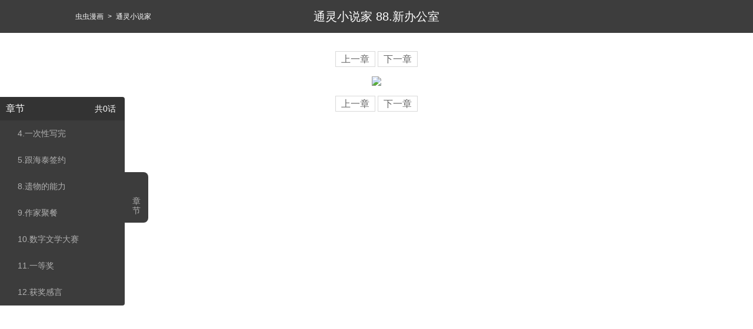

--- FILE ---
content_type: text/html; charset=utf-8
request_url: https://zey1.top/chapter/1345568
body_size: 3881
content:
        <!DOCTYPE html>
<html lang="zh-cn">
<head>
    <meta http-equiv="Content-Type" content="text/html; charset=UTF-8">
    <title>通灵小说家-88.新办公室-全集在线免费阅读-虫虫漫画</title>
    <meta name="description" itemprop="description" content="当前阅读的是通灵小说家的88.新办公室">
    <link rel="shortcut icon" href="/favicon.ico">
    <link rel="stylesheet" type="text/css" href="/static/css/pc_read.css">
    <link rel="stylesheet" type="text/css" href="/static/css/p.css">
    <style type="text/css">
        .comicpage {
            position: relative;
        }

        .fanye {
            margin-top: 20px;
            margin-bottom: 20px;
        }

        .fanye a {
            background: #FFFFFF;
            border: 1px solid #D9D9D9;
            color: #666666;
            padding: 4px 9px;
        }
    </style>
        <link rel="prefetch prerender" href="/chapter/1345569"/>
        <script src="https://lib.baomitu.com/jquery/1.12.4/jquery.min.js"></script>
    <script src="https://cdn.bootcss.com/jquery_lazyload/1.9.7/jquery.lazyload.min.js"></script>
</head>

<body class="read-view">

<div class="container">
    <div id="content">
        <div class="fanye">
                        <a href="/chapter/1345567" class="block" title="87.李恩河导演">上一章</a>
                        <a href="/chapter/1345569" class="block" title="89.广子澡堂上映">下一章</a>
                    </div>
        <div class="comiclist">
            <div class="comicpage">
                                <div>
                    <img class="lazy" data-original="https://gkzyexpo.com[db:图集]" src="https://p.pstatp.com/origin/ffa400036691f82c85e5">
                </div>
                            </div>
        </div>
        <div class="fanye">
                        <a href="/chapter/1345567" class="block" title="87.李恩河导演">上一章</a>
                        <a href="/chapter/1345569" class="block" title="89.广子澡堂上映">下一章</a>
                    </div>
    </div>
</div>
<!--顶部栏-->
<div class="header">
    <div class="row">
        <div class="crumbs">
            <a href="/" title="虫虫漫画">虫虫漫画</a> &gt;
            <a class="comic-name" href="/book/118086" title="通灵小说家">通灵小说家</a>
        </div>
        <h1 class="title">通灵小说家 88.新办公室</h1>
    </div>
</div>
<div class="read-section sidebar-main" style="left: 0px;">
    <div class="sidebar-header">
        <i class="sidebar-header-l">章节</i>
        <i class="sidebar-header-r">共0话</i>
    </div>
    <div class="sidebar-content">
        <div class="slimScrollDiv" style="position: relative; overflow: hidden; width: auto; height: 357px;">
            <div class="mCustomScrollBox" style="overflow: hidden;width: auto;height: 519px;overflow-y: scroll;">
                <ul>
                                        <li>
                        <a href="/chapter/1345514">
                            4.一次性写完                        </a>
                    </li>
                                        <li>
                        <a href="/chapter/1345515">
                            5.跟海泰签约                        </a>
                    </li>
                                        <li>
                        <a href="/chapter/1345516">
                            8.遗物的能力                        </a>
                    </li>
                                        <li>
                        <a href="/chapter/1345517">
                            9.作家聚餐                        </a>
                    </li>
                                        <li>
                        <a href="/chapter/1345518">
                            10.数字文学大赛                        </a>
                    </li>
                                        <li>
                        <a href="/chapter/1345519">
                            11.一等奖                        </a>
                    </li>
                                        <li>
                        <a href="/chapter/1345520">
                            12.获奖感言                        </a>
                    </li>
                                        <li>
                        <a href="/chapter/1345521">
                            14.我喜欢他                        </a>
                    </li>
                                        <li>
                        <a href="/chapter/1345522">
                            15.买车                        </a>
                    </li>
                                        <li>
                        <a href="/chapter/1345523">
                            16.专属合约                        </a>
                    </li>
                                        <li>
                        <a href="/chapter/1345524">
                            18.制作网漫                        </a>
                    </li>
                                        <li>
                        <a href="/chapter/1345525">
                            20.找到权主编                        </a>
                    </li>
                                        <li>
                        <a href="/chapter/1345526">
                            22.秀熙来电                        </a>
                    </li>
                                        <li>
                        <a href="/chapter/1345527">
                            26.我真的喜欢他                        </a>
                    </li>
                                        <li>
                        <a href="/chapter/1345528">
                            30.不是亲生的                        </a>
                    </li>
                                        <li>
                        <a href="/chapter/1345529">
                            31.抄袭被发现                        </a>
                    </li>
                                        <li>
                        <a href="/chapter/1345530">
                            32.找吴明勋理论                        </a>
                    </li>
                                        <li>
                        <a href="/chapter/1345531">
                            33.给秀熙的礼物                        </a>
                    </li>
                                        <li>
                        <a href="/chapter/1345532">
                            34.秀熙的笑                        </a>
                    </li>
                                        <li>
                        <a href="/chapter/1345533">
                            35.笔名被发现                        </a>
                    </li>
                                        <li>
                        <a href="/chapter/1345534">
                            36.父亲住院                        </a>
                    </li>
                                        <li>
                        <a href="/chapter/1345535">
                            37.签售会                        </a>
                    </li>
                                        <li>
                        <a href="/chapter/1345536">
                            38.吴明锡的忏悔                        </a>
                    </li>
                                        <li>
                        <a href="/chapter/1345537">
                            39.新办公室                        </a>
                    </li>
                                        <li>
                        <a href="/chapter/1345538">
                            40.朴道均                        </a>
                    </li>
                                        <li>
                        <a href="/chapter/1345539">
                            41.爸爸的真心                        </a>
                    </li>
                                        <li>
                        <a href="/chapter/1345540">
                            42.新作苦恼                        </a>
                    </li>
                                        <li>
                        <a href="/chapter/1345541">
                            43.奇怪的文件袋                        </a>
                    </li>
                                        <li>
                        <a href="/chapter/1345542">
                            44.跟翁成合作                        </a>
                    </li>
                                        <li>
                        <a href="/chapter/1345543">
                            45.出国旅游                        </a>
                    </li>
                                        <li>
                        <a href="/chapter/1345544">
                            46.与女性交感                        </a>
                    </li>
                                        <li>
                        <a href="/chapter/1345545">
                            47.偶遇秀熙                        </a>
                    </li>
                                        <li>
                        <a href="/chapter/1345546">
                            48.牵手                        </a>
                    </li>
                                        <li>
                        <a href="/chapter/1345547">
                            49.帮父母搬家                        </a>
                    </li>
                                        <li>
                        <a href="/chapter/1345548">
                            50.第2次签售会                        </a>
                    </li>
                                        <li>
                        <a href="/chapter/1345549">
                            51.不礼貌的导演                        </a>
                    </li>
                                        <li>
                        <a href="/chapter/1345550">
                            52.确定剧本作家                        </a>
                    </li>
                                        <li>
                        <a href="/chapter/1345551">
                            53.素美辞职                        </a>
                    </li>
                                        <li>
                        <a href="/chapter/1345552">
                            54.作家的书房                        </a>
                    </li>
                                        <li>
                        <a href="/chapter/1345553">
                            55.制作发表会                        </a>
                    </li>
                                        <li>
                        <a href="/chapter/1345554">
                            56.失望的结果                        </a>
                    </li>
                                        <li>
                        <a href="/chapter/1345555">
                            57.学妹突然来访                        </a>
                    </li>
                                        <li>
                        <a href="/chapter/1345556">
                            58.海边旅行                        </a>
                    </li>
                                        <li>
                        <a href="/chapter/1345557">
                            59.狂热粉丝                        </a>
                    </li>
                                        <li>
                        <a href="/chapter/1345558">
                            60.意外的成绩                        </a>
                    </li>
                                        <li>
                        <a href="/chapter/1345559">
                            61.买房                        </a>
                    </li>
                                        <li>
                        <a href="/chapter/1345560">
                            62.再会牛导                        </a>
                    </li>
                                        <li>
                        <a href="/chapter/1345561">
                            79.秀熙的决定                        </a>
                    </li>
                                        <li>
                        <a href="/chapter/1345562">
                            80.最佳剧本奖                        </a>
                    </li>
                                        <li>
                        <a href="/chapter/1345563">
                            81.爸爸出事                        </a>
                    </li>
                                        <li>
                        <a href="/chapter/1345564">
                            82.南奎浩帮忙                        </a>
                    </li>
                                        <li>
                        <a href="/chapter/1345565">
                            83.负荆请罪                        </a>
                    </li>
                                        <li>
                        <a href="/chapter/1345566">
                            84.流浪汉小说                        </a>
                    </li>
                                        <li>
                        <a href="/chapter/1345567">
                            87.李恩河导演                        </a>
                    </li>
                                        <li>
                        <a href="/chapter/1345568">
                            88.新办公室                        </a>
                    </li>
                                        <li>
                        <a href="/chapter/1345569">
                            89.广子澡堂上映                        </a>
                    </li>
                                        <li>
                        <a href="/chapter/1345570">
                            90.上吊的男人                        </a>
                    </li>
                                        <li>
                        <a href="/chapter/1345571">
                            91.徐健宇的儿子                        </a>
                    </li>
                                        <li>
                        <a href="/chapter/1345572">
                            92.给秀熙惊喜                        </a>
                    </li>
                                        <li>
                        <a href="/chapter/1345573">
                            93.求婚                        </a>
                    </li>
                                        <li>
                        <a href="/chapter/1345574">
                            94.见秀熙父母                        </a>
                    </li>
                                        <li>
                        <a href="/chapter/1345575">
                            95.结婚消息                        </a>
                    </li>
                                        <li>
                        <a href="/chapter/1345576">
                            96.X国的提议                        </a>
                    </li>
                                        <li>
                        <a href="/chapter/1345577">
                            101.留下希望                        </a>
                    </li>
                                        <li>
                        <a href="/chapter/1345578">
                            102.最后的旅行                        </a>
                    </li>
                                        <li>
                        <a href="/chapter/1345579">
                            103.老人家的徒弟                        </a>
                    </li>
                                        <li>
                        <a href="/chapter/1345580">
                            104.身份揭晓                        </a>
                    </li>
                                        <li>
                        <a href="/chapter/1345581">
                            105.拒绝全议员                        </a>
                    </li>
                                        <li>
                        <a href="/chapter/1345582">
                            106.吴泰振卸任                        </a>
                    </li>
                                        <li>
                        <a href="/chapter/1345583">
                            107.被税务调查                        </a>
                    </li>
                                        <li>
                        <a href="/chapter/1345584">
                            108.主动参加节目                        </a>
                    </li>
                                        <li>
                        <a href="/chapter/1345585">
                            111.质问父亲                        </a>
                    </li>
                                        <li>
                        <a href="/chapter/1345586">
                            112.利卡突然生气                        </a>
                    </li>
                                        <li>
                        <a href="/chapter/1345587">
                            113.徐尚道出现                        </a>
                    </li>
                                        <li>
                        <a href="/chapter/1345588">
                            114.徐尚道的反思                        </a>
                    </li>
                                    </ul>
            </div>
            <div class="slimScrollBar"
                 style="background: rgb(0, 0, 0); width: 7px; position: absolute; top: 0px; opacity: 0.4; display: none; border-radius: 7px; z-index: 99; right: 1px; height: 30px;"></div>
            <div class="slimScrollRail"
                 style="width: 7px; height: 100%; position: absolute; top: 0px; display: none; border-radius: 7px; background: rgb(51, 51, 51); opacity: 0.2; z-index: 90; right: 1px;"></div>
        </div>
    </div>
    <div class="sidebar-btn"><i class="read-icon-list"></i>章<br>节</div>
</div>
<script src="/static/js/swiper2.min.js"></script>
<script src="/static/js/index.js"></script>
<script src="/static/js/jquery.slimscroll.min.js"></script>
<script>
    $(function () {
        $('.mCustomScrollBox').slimScroll({
            height: 'auto'
        });
        $("img.lazy")
            .lazyload({
                threshold: 360,
                event: "lazyload",
                effect: "fadeIn",
                effectspeed: 2000
            })
            .trigger("lazyload");

        $('.sidebar-btn').click(function () { //给触发按钮绑定点击事件，也就是鼠标点击触发按钮后执行的动作
            if ($('.read-section').css('left') == "0px")
                $('.read-section').animate({left: '-212px'}, 200); //把左边栏的宽度设置为原来的宽度并显示出来， 根据设定的时间慢慢展现
            else
                $('.read-section').animate({left: '0px'}, 200); //把左边栏的宽度设置为原来的宽度并显示出来， 根据设定的时间慢慢展现
        });

        //--本地缓存代码开始--
        let bookInfo = {
            chapter_id: '1345568',
            end: "连载",
            chapter_name: '88.新办公室',
            cover_url:'https://gkzyexpo.com[db:章节缩略图]',
            book_id: '118086',
            last_time: "2024-04-02",
            book_name:'通灵小说家',
            param: '118086'
        };
        localStorage.setItem('manhua_118086', JSON.stringify(bookInfo));//id为键，设置缓存
        let history = [];
        let value = localStorage.getItem('xwx_historys'); //读取参照数组
        if (value != undefined && value != null) {
            history = JSON.parse(value);
        }
        if (history.indexOf('manhua_118086') === -1) {
            history.push('manhua_118086'); //把id为值存入参照数组
        }

        console.log(history)
        localStorage.setItem('xwx_historys', JSON.stringify(history));
        //--本地缓存代码结束--

        document.body.oncopy = function () {
            return false;
        }; //阻止复制
        document.body.onselectstart = function () {
            return false;
        }; //阻止选中
        document.oncontextmenu = function () {
            return false;
        }; //阻止菜单弹出
        if (document.images) {
            for (i = 0; i < document.images.length; i++) {
                document.images[i].onmousedown = function () {
                    return false;
                };
            }
        }
    });

</script>
<!-- Google tag (gtag.js) -->
<script async src="https://www.googletagmanager.com/gtag/js?id=G-SEPHPYS7T1"></script>
<script>
  window.dataLayer = window.dataLayer || [];
  function gtag(){dataLayer.push(arguments);}
  gtag('js', new Date());

  gtag('config', 'G-SEPHPYS7T1');
</script>
<script defer src="https://static.cloudflareinsights.com/beacon.min.js/vcd15cbe7772f49c399c6a5babf22c1241717689176015" integrity="sha512-ZpsOmlRQV6y907TI0dKBHq9Md29nnaEIPlkf84rnaERnq6zvWvPUqr2ft8M1aS28oN72PdrCzSjY4U6VaAw1EQ==" data-cf-beacon='{"version":"2024.11.0","token":"1ca481b6c68946ecba84e463de40efb5","r":1,"server_timing":{"name":{"cfCacheStatus":true,"cfEdge":true,"cfExtPri":true,"cfL4":true,"cfOrigin":true,"cfSpeedBrain":true},"location_startswith":null}}' crossorigin="anonymous"></script>
</body>

</html>

--- FILE ---
content_type: text/css
request_url: https://zey1.top/static/css/pc_read.css
body_size: 13896
content:
.row,.list-thumbnail>.item {
    zoom: 1
}

.row:before,.list-thumbnail>.item:before,.row:after,.list-thumbnail>.item:after {
    content: "";
    display: table;
    clear: both
}

@font-face {
    font-family:"zymk";src:url("../fonts/pc_zymk.eot?t=1493265019999");src:url("../fonts/pc_zymk.eot?t=1493265019999#iefix") format("embedded-opentype"),url("../fonts/pc_zymk.woff?t=1493265019999") format("woff"),url("../fonts/pc_zymk.ttf?t=1493265019999") format("truetype"),url("../fonts/pc_zymk.svg?t=1493265019999#zymk") format("svg")
}

.ift,[class^="ift-"] {
    font-family: "zymk" !important;
    font-size: 16px;
    font-style: normal;
    -webkit-font-smoothing: antialiased;
    -moz-osx-font-smoothing: grayscale
}

.ift-nv:before {
    content: "\e61b"
}

.ift-active:before {
    content: "\e62b"
}

.ift-recommend:before {
    content: "\e603"
}

.ift-qqzone:before {
    content: "\e65c"
}

.ift-plus:before {
    content: "\e626"
}

.ift-weibo:before {
    content: "\e661"
}

.ift-lock:before {
    content: "\e6cc"
}

.ift-phone:before {
    content: "\e62c"
}

.ift-search:before {
    content: "\e633"
}

.ift-user:before {
    content: "\e637"
}

.ift-nan:before {
    content: "\e682"
}

.ift-unlock:before {
    content: "\e63d"
}

.ift-up:before {
    content: "\e645"
}

.ift-down:before {
    content: "\e647"
}

.ift-fankui1:before {
    content: "\e617"
}

.ift-score:before {
    content: "\e609"
}

.ift-collect:before {
    content: "\e6ed"
}

.ift-qushi:before {
    content: "\e600"
}

.ift-prev:before {
    content: "\e659"
}

.ift-qq:before {
    content: "\e65b"
}

.ift-sina:before {
    content: "\e660"
}

.ift-heart:before {
    content: "\e664"
}

.ift-mico:before {
    content: "\e665"
}

.ift-next:before {
    content: "\e667"
}

.ift-weixin:before {
    content: "\e66a"
}

.ift-msg:before {
    content: "\e621"
}

.ift-alarm:before {
    content: "\e623"
}

.ift-share1:before {
    content: "\e624"
}

.ift-ding:before {
    content: "\e625"
}

.ift-taoxinshi:before {
    content: "\e6f4"
}

.ift-taiyang1:before {
    content: "\e6e8"
}

.ift-fankui:before {
    content: "\e6d0"
}

.ift-wechat:before {
    content: "\e673"
}

.ift-cainixihuan:before {
    content: "\e615"
}

.ift-fans:before {
    content: "\e669"
}

.ift-gold:before {
    content: "\e679"
}

.ift-del:before {
    content: "\e61e"
}

.ift-more:before {
    content: "\e684"
}

.ift-adorable:before {
    content: "\e685"
}

.ift-unreal:before {
    content: "\e686"
}

.ift-book:before {
    content: "\e687"
}

.ift-hot:before {
    content: "\e688"
}

.ift-vigour:before {
    content: "\e689"
}

.ift-smile:before {
    content: "\e68a"
}

.ift-sort:before {
    content: "\e68b"
}

.ift-chart_new:before {
    content: "\e68c"
}

.ift-role:before {
    content: "\e68d"
}

.ift-new:before {
    content: "\e68e"
}

.ift-relevant:before {
    content: "\e68f"
}

.ift-share:before {
    content: "\e691"
}

.ift-comment:before {
    content: "\e692"
}

.ift-sorry:before {
    content: "\e693"
}

.ift-chapter:before {
    content: "\e694"
}

.ift-fire:before {
    content: "\e695"
}

.ift-ticket:before {
    content: "\e696"
}

.ift-reward:before {
    content: "\e697"
}

.ift-read:before {
    content: "\e698"
}

.ift-classify:before {
    content: "\e69a"
}

.ift-night:before {
    content: "\e69b"
}

.ift-barrage:before {
    content: "\e69c"
}

.ift-fans2:before {
    content: "\e69d"
}

.ift-fullscreen:before {
    content: "\e69f"
}

.ift-mantou:before {
    content: "\e6a0"
}

.ift-rank:before {
    content: "\e6a1"
}

.ift-rss:before {
    content: "\e6a2"
}

.ift-sort_up:before {
    content: "\e6a3"
}

.ift-heart2:before {
    content: "\e69e"
}

.ift-mk_home_outline:before {
    content: "\e6a5"
}

.ift-mk_home:before {
    content: "\e6a7"
}

.ift-mk_me_outline:before {
    content: "\e6a8"
}

.ift-mk_me:before {
    content: "\e6a9"
}

.ift-book_outline:before {
    content: "\e6ae"
}

.ift-class:before {
    content: "\e6af"
}

.ift-class_outline:before {
    content: "\e6b0"
}

.ift-book1:before {
    content: "\e6b1"
}

.ift-zymk:before {
    content: "\e602"
}

.ift-zymk-q:before {
    content: "\e604"
}

.ift-yanjing_close:before {
    content: "\e6d1"
}

.ift-lock1:before {
    content: "\e6d2"
}

.ift-yanjing:before {
    content: "\e6d3"
}

.ift-mantou_:before {
    content: "\e6d4"
}

.ift-xz-hd:before {
    content: "\e63c"
}

.ift-index:before {
    content: "\e622"
}

.ift-biaoqing:before {
    content: "\e605"
}

.ift-yincang:before {
    content: "\e608"
}

.ift-xianshimima:before {
    content: "\e607"
}

.ift-quanji:before {
    content: "\e628"
}

.ift-shunxuchakan:before {
    content: "\e629"
}

.ift-dangqianguankan:before {
    content: "\e62a"
}

.ift-shouqi:before {
    content: "\e62d"
}

.ift-daoxuchakan:before {
    content: "\e62e"
}

.ift-sf:before {
    content: "\e60a"
}

.ift-huazhi:before {
    content: "\e60b"
}

.ift-shouqi1:before {
    content: "\e60c"
}

.ift-bzzx:before {
    content: "\e60d"
}

.ift-baozi:before {
    content: "\e60e"
}

.ift-zidong:before {
    content: "\e60f"
}

.ift-cebianshouqi:before {
    content: "\e610"
}

.ift-fanhui:before {
    content: "\e630"
}

.ift-touxiang:before {
    content: "\e611"
}

.ift-taiyang:before {
    content: "\e612"
}

.ift-xiangxixinxi:before {
    content: "\e631"
}

.ift-VectorSmartObject:before {
    content: "\e613"
}

.ift-wodeshudan:before {
    content: "\e614"
}

.ift-yuanbao:before {
    content: "\e616"
}

.ift-bangzhuzhongxin:before {
    content: "\e62f"
}

.ift-bangzhuzhongxin1:before {
    content: "\e632"
}

.ift-local:before {
    content: "\e634"
}

.ift-guanyuwomen-:before {
    content: "\e635"
}

.ift-qianmin:before {
    content: "\e636"
}

.ift-guanyuwomen:before {
    content: "\e638"
}

.ift-shudan:before {
    content: "\e639"
}

.ift-shudan-:before {
    content: "\e63a"
}

.ift-guanli:before {
    content: "\e63b"
}

.ift-addBook:before {
    content: "\e63e"
}

html {
    font-family: sans-serif;
    line-height: 1.15;
    -ms-text-size-adjust: 100%;
    -webkit-text-size-adjust: 100%
}

body {
    margin: 0
}

article,aside,details,figcaption,figure,footer,header,main,menu,nav,section,summary {
    display: block
}

audio,canvas,progress,video {
    display: inline-block
}

audio:not([controls]) {
    display: none;
    height: 0
}

progress {
    vertical-align: baseline
}

template,[hidden] {
    display: none
}

a {
    background-color: transparent;
    -webkit-text-decoration-skip: objects
}

a:active,a:hover {
    outline-width: 0
}

abbr[title] {
    border-bottom: none;
    text-decoration: underline;
    text-decoration: underline dotted
}

b,strong {
    font-weight: inherit
}

b,strong {
    font-weight: bolder
}

dfn {
    font-style: italic
}

h1 {
    font-size: 2em;
    margin: 0.67em 0
}

mark {
    background-color: #ff0;
    color: #000
}

small {
    font-size: 80%
}

sub,sup {
    font-size: 75%;
    line-height: 0;
    position: relative;
    vertical-align: baseline
}

sub {
    bottom: -0.25em
}

sup {
    top: -0.5em
}

img {
    border-style: none
}

svg:not(:root) {
    overflow: hidden
}

code,kbd,pre,samp {
    font-family: monospace, monospace;
    font-size: 1em
}

figure {
    margin: 1em 40px
}

hr {
    box-sizing: content-box;
    height: 0;
    overflow: visible
}

button,input,optgroup,select,textarea {
    font: inherit;
    margin: 0
}

optgroup {
    font-weight: bold
}

button,input {
    overflow: visible
}

button,select {
    text-transform: none
}

button,html [type="button"],[type="reset"],[type="submit"] {
    -webkit-appearance: button
}

button::-moz-focus-inner,[type="button"]::-moz-focus-inner,[type="reset"]::-moz-focus-inner,[type="submit"]::-moz-focus-inner {
    border-style: none;
    padding: 0
}

button:-moz-focusring,[type="button"]:-moz-focusring,[type="reset"]:-moz-focusring,[type="submit"]:-moz-focusring {
    outline: 1px dotted ButtonText
}

fieldset {
    border: 1px solid #c0c0c0;
    margin: 0 2px;
    padding: 0.35em 0.625em 0.75em
}

legend {
    box-sizing: border-box;
    color: inherit;
    display: table;
    max-width: 100%;
    padding: 0;
    white-space: normal
}

textarea {
    overflow: auto
}[type="checkbox"],[type="radio"] {
     box-sizing: border-box;
     padding: 0
 }[type="number"]::-webkit-inner-spin-button,[type="number"]::-webkit-outer-spin-button {
      height: auto
  }[type="search"] {
       -webkit-appearance: textfield;
       outline-offset: -2px
   }[type="search"]::-webkit-search-cancel-button,[type="search"]::-webkit-search-decoration {
        -webkit-appearance: none
    }

::-webkit-input-placeholder {
    color: inherit;
    opacity: 0.54
}

::-webkit-file-upload-button {
    -webkit-appearance: button;
    font: inherit
}

body::-webkit-scrollbar-track-piece,body ::-webkit-scrollbar-track-piece {
    background-color: transparent
}

body::-webkit-scrollbar,body ::-webkit-scrollbar {
    width: 8px;
    height: 4px
}

body::-webkit-scrollbar-thumb,body ::-webkit-scrollbar-thumb {
    background-color: #ddd;
    background-clip: padding-box;
    min-height: 28px;
    border-radius: 4px
}

body::-webkit-scrollbar-thumb:hover,body ::-webkit-scrollbar-thumb:hover {
    background-color: #999
}

html,body {
    width: 100%
}

body {
    font-size: 16px;
    color: #555;
    font-family: "Microsoft Yahei",SimSun,Tahoma,arial,SimHei,sans-serif
}

*,ul,ol,dl {
    padding: 0;
    margin: 0
}

a {
    text-decoration: none;
    color: #555
}

a:hover {
    color: #ff7647
}

img {
    vertical-align: middle
}

hr {
    border: 0;
    border-bottom: 1px dotted #ddd;
    height: 1px;
    margin: 10px 0 9px 0;
    *margin: 3px 0 2px 0
}

li {
    list-style: none
}

.row {
    min-width: 960px;
    max-width: 80%;
    width: 80%;
    _width: expression(this.width<960px ? 960px: this.width<80%?this.width:80%);
    margin: 0 auto
}

.col-1,.col-2,.col-3,.col-4,.col-5,.col-6,.col-7,.col-8,.col-9,.col-10,.col-11,.col-12,.col-13,.col-14,.col-15,.col-16,.col-17,.col-18,.col-19,.col-20,.col-21,.col-22,.col-23,.col-24 {
    float: left;
    box-sizing: border-box
}

.col-1 {
    width: 4.16667%
}

.col-offset-1 {
    margin-left: 4.16667%
}

.col-2 {
    width: 8.33333%
}

.col-offset-2 {
    margin-left: 8.33333%
}

.col-3 {
    width: 12.5%
}

.col-offset-3 {
    margin-left: 12.5%
}

.col-4 {
    width: 16.66667%
}

.col-offset-4 {
    margin-left: 16.66667%
}

.col-5 {
    width: 20.83333%
}

.col-offset-5 {
    margin-left: 20.83333%
}

.col-6 {
    width: 25%
}

.col-offset-6 {
    margin-left: 25%
}

.col-7 {
    width: 29.16667%
}

.col-offset-7 {
    margin-left: 29.16667%
}

.col-8 {
    width: 33.33333%
}

.col-offset-8 {
    margin-left: 33.33333%
}

.col-9 {
    width: 37.5%
}

.col-offset-9 {
    margin-left: 37.5%
}

.col-10 {
    width: 41.66667%
}

.col-offset-10 {
    margin-left: 41.66667%
}

.col-11 {
    width: 45.83333%
}

.col-offset-11 {
    margin-left: 45.83333%
}

.col-12 {
    width: 50%
}

.col-offset-12 {
    margin-left: 50%
}

.col-13 {
    width: 54.16667%
}

.col-offset-13 {
    margin-left: 54.16667%
}

.col-14 {
    width: 58.33333%
}

.col-offset-14 {
    margin-left: 58.33333%
}

.col-15 {
    width: 62.5%
}

.col-offset-15 {
    margin-left: 62.5%
}

.col-16 {
    width: 66.66667%
}

.col-offset-16 {
    margin-left: 66.66667%
}

.col-17 {
    width: 70.83333%
}

.col-offset-17 {
    margin-left: 70.83333%
}

.col-18 {
    width: 75%
}

.col-offset-18 {
    margin-left: 75%
}

.col-19 {
    width: 79.16667%
}

.col-offset-19 {
    margin-left: 79.16667%
}

.col-20 {
    width: 83.33333%
}

.col-offset-20 {
    margin-left: 83.33333%
}

.col-21 {
    width: 87.5%
}

.col-offset-21 {
    margin-left: 87.5%
}

.col-22 {
    width: 91.66667%
}

.col-offset-22 {
    margin-left: 91.66667%
}

.col-23 {
    width: 95.83333%
}

.col-offset-23 {
    margin-left: 95.83333%
}

.col-24 {
    margin: 0 auto;
    width: 100%
}

.col-8 {
    *width: 33%
}

.align-left {
    margin: 0 auto 0 0
}

.align-center {
    margin: 0 auto
}

.align-right {
    margin: 0 0 0 auto
}

.equal-height {
    border: 1px solid #ddd;
    position: relative
}

.equal-main {
    margin: 0 200px 0 200px;
    padding: 0 20px;
    border: 1px solid #ddd;
    border-width: 0 1px
}

.equal-aside-left {
    position: absolute;
    top: 0;
    width: 200px;
    background-color: #f5f5f5
}

.equal-aside-right {
    position: absolute;
    top: 0;
    right: 0;
    width: 180px;
    padding: 0 10px;
    background-color: #f5f5f5
}

.headlines {
    margin-bottom: 10px
}

.headlines .thumbnail {
    float: left;
    margin-right: 10px
}

.headlines>.title {
    height: 35px;
    line-height: 35px;
    overflow: hidden;
    font-weight: bold;
    font-size: 18px
}

.headlines .synopsis {
    line-height: 1.8;
    font-size: 14px;
    text-indent: 2em;
    color: #555
}

.headlines .more {
    color: #ddd
}

.list>.item {
    line-height: 30px;
    font-size: 14px;
    color: #999;
    white-space: nowrap;
    text-overflow: ellipsis;
    overflow: hidden
}

.list>.item a {
    text-decoration: none;
    transition: .3s ease-in
}

.list>.item .time {
    display: inline;
    float: right;
    margin: 0 3px;
    font-size: 12px
}

.list>.item.line {
    padding-bottom: 16px;
    border-bottom: 1px dotted #ddd;
    margin-bottom: 16px
}

.list-dot>.item:before {
    content: "•";
    margin-right: 3px;
    color: #ff9c7a
}

.list-thumbnail>.item {
    padding: 16px 0;
    border-bottom: 1px dotted #ddd;
    font-size: 14px
}

.list-thumbnail .title {
    height: 40px;
    line-height: 40px;
    font-size: 20px;
    color: #555;
    font-weight: normal
}

.list-thumbnail .title .type {
    color: #ddd
}

.list-thumbnail .title strong {
    color: #2a2b4a;
    font-weight: normal
}

.list-thumbnail .thumbnail {
    display: inline;
    float: left;
    width: 144px
}

.list-thumbnail .thumbnail img {
    width: 100%
}

.list-thumbnail .describe {
    margin-left: 160px;
    height: 42px;
    margin-bottom: 16px;
    line-height: 1.5;
    overflow: hidden
}

.list-thumbnail .attr {
    margin-left: 160px;
    color: #999
}

.list-thumbnail .attr>span {
    margin-right: 8px
}

.list-thumbnail .tags a {
    margin: 0 4px
}

.col2 .item {
    float: left;
    width: 48%;
    margin-right: 4%
}

.col2 .item:nth-child(2n) {
    margin-right: 0
}

.col2 .item.nth-2n {
    margin-right: 0
}

.col3>.item {
    display: inline;
    float: left;
    width: 31%;
    margin: 0 3.5% 3.5% 0;
    overflow: hidden;
    font-size: 14px
}

.col3>.item:nth-child(3n) {
    margin-right: 0
}

.col3>.item.nth-3n {
    margin-right: 0
}

.col4>.item {
    display: inline;
    float: left;
    width: 22%;
    margin: 0 2% 16px 2%;
    font-size: 14px
}

.col4>.item:nth-child(4n) {
    margin-right: 0
}

.col4>.item.nth-4n {
    margin-right: 0
}

.col5 .item {
    float: left;
    width: 17.4193548387097%;
    margin-right: 3.2258064516129%;
    margin-bottom: 3.0967741935484%
}

.col5 .item:nth-child(5n) {
    margin-right: 0
}

.col5 .item.nth-5n {
    margin-right: 0
}

.comic-list .thumbnail {
    display: block;
    position: relative;
    width: 100%;
    height: 0;
    padding-bottom: 133.33333%;
    overflow: hidden;
    border-radius: 3px;
    box-sizing: border-box;
    transform: rotate(0deg)
}

.comic-list .thumbnail:hover {
    border-color: #c4c4c4
}

.comic-list .thumbnail:hover img {
    transform: scale(1.2)
}

.comic-list .thumbnail img {
    position: absolute;
    width: 100%;
    height: 100%;
    left: 0;
    top: 0;
    border: 0;
    color: transparent;
    transition: .1s ease-in-out
}

.comic-list .thumbnail>.title,.comic-list .thumbnail>.chapter,.comic-list .thumbnail>.group-info {
    position: absolute;
    bottom: 0;
    margin: 0;
    padding: 0 4px;
    box-sizing: border-box;
    white-space: nowrap;
    text-overflow: ellipsis;
    overflow: hidden;
    font-size: 12px;
    color: #fff;
    box-sizing: border-box
}

.comic-list .thumbnail>.title,.comic-list .thumbnail>.chapter {
    height: 20px
}

.comic-list .thumbnail>.chapter {
    right: 5px;
    bottom: 5px;
    max-width: 80%;
    line-height: 20px;
    text-align: right;
    border-radius: 3px;
    background-color: rgba(51,51,51,0.5)
}

.comic-list .thumbnail .score {
    position: absolute;
    max-width: 48px;
    top: 5px;
    right: 5px;
    height: 16px;
    line-height: 16px;
    padding: 0 4px;
    border-radius: 3px;
    background-color: #ff7647;
    color: #fff;
    font-size: 12px;
    transform: scale(0.75);
    transform-origin: 100% 0;
    white-space: nowrap;
    text-overflow: ellipsis;
    overflow: hidden
}

.comic-list .title {
    height: 20px;
    margin: 10px 0 0 0;
    line-height: 20px;
    color: #555;
    font-size: 14px;
    font-weight: normal;
    white-space: nowrap;
    text-overflow: ellipsis;
    overflow: hidden
}

.comic-list .desc {
    height: 20px;
    line-height: 20px;
    font-size: 12px;
    color: #999;
    white-space: nowrap;
    text-overflow: ellipsis;
    overflow: hidden
}

.comic-list.horizontal {
    height: 0;
    padding-bottom: 20.1680672268908%;
    overflow: hidden
}

.comic-list.horizontal>.item {
    float: left;
    width: 10.3445378151261%;
    margin-right: 2.1008403361345%;
    margin-bottom: 10px
}

.comic-list.horizontal>.item:last-child {
    margin-right: 0 !important
}

.comic-list.horizontal>.item.last-child,.comic-list.horizontal>.item.last {
    margin-right: 0 !important
}

.comic-list .group-info {
    width: 100%;
    height: 30px;
    background-image: linear-gradient(rgba(51,51,51,0), rgba(51,51,51,0.5));
    padding: 0
}

.comic-list .group-info .title,.comic-list .group-info .chapter {
    height: 30px;
    line-height: 30px;
    color: #fff
}

.comic-list .group-info .title {
    padding-left: 10px;
    margin: 0;
    float: left;
    font-size: 14px
}

.comic-list .group-info .chapter {
    padding-right: 10px;
    float: right;
    font-size: 12px
}

.reward-list>.item {
    height: 60px;
    padding: 5px 0;
    border-bottom: 1px dotted #ddd;
    font-size: 12px
}

.reward-list>.item>.warp-con {
    display: block;
    height: 48px;
    padding: 6px;
    border-radius: 30px;
    transition: background-color 0.3s
}

.reward-list>.item>.warp-con:hover {
    background-color: #ffe8e0
}

.reward-list>.item>.warp-con:hover .thumbnail {
    transform: rotate(720deg);
    box-shadow: 0 0 8px rgba(51,51,51,0.3)
}

.reward-list>.item .thumbnail {
    float: left;
    width: 48px;
    height: 48px;
    margin-right: 10px;
    border-radius: 50%;
    overflow: hidden;
    transition: 0.3s
}

.reward-list>.item .thumbnail img {
    width: 100%;
    height: 100%
}

.reward-list>.item .reward-num {
    float: right;
    line-height: 48px;
    color: #999
}

.reward-list>.item .title {
    height: 24px;
    line-height: 24px;
    font-weight: normal;
    font-size: 14px;
    white-space: nowrap;
    text-overflow: ellipsis;
    overflow: hidden
}

.reward-list>.item .desc {
    line-height: 20px;
    color: #999
}

.reward-list>.item .attr {
    color: #555
}

.reward-list>.item .attr-label {
    color: #999
}

.reward-list>.item strong {
    font-weight: normal;
    color: #ffc2ad;
    margin: 0 2px
}

.reward-list>.item [class^="ift-"] {
    color: #ddd
}

.fans-list>.item {
    height: 50px
}

.fans-list>.item:last-child {
    border-bottom: 0
}

.fans-list>.item.last-child,.fans-list>.item.last {
    border-bottom: 0
}

.fans-list>.item>.warp-con {
    height: 40px;
    border-radius: 30px
}

.fans-list>.item .thumbnail {
    width: 40px;
    height: 40px
}

.fans-list>.item .title {
    height: 40px;
    line-height: 40px
}

.fans-list>.item .reward-num {
    line-height: 40px;
    color: #999
}

.update-list .item {
    padding: 5px 0;
    font-weight: normal;
    height: 30px;
    line-height: 30px;
    font-size: 14px;
    border-bottom: 1px dotted #ddd;
    overflow: hidden
}

.update-list .item .chapter {
    font-size: 12px;
    float: right;
    color: #ffc2ad;
    max-width: 50%
}

.update-list .item .chapter a {
    color: #ffc2ad
}

.box>.hd {
    height: 48px
}

.box>.hd .title {
    display: inline;
    float: left;
    height: 40px;
    padding-top: 8px;
    line-height: 40px;
    font-weight: normal;
    font-size: 28px;
    font-family: "Microsoft Yahei",SimSun,Tahoma,arial,SimHei,sans-serif;
    cursor: pointer
}

.box>.hd .title [class^="ift-"] {
    font-size: 32px;
    color: #ff7647;
    margin-right: 5px;
    vertical-align: middle
}

.box>.hd .title-desc {
    float: left;
    margin-top: 16px;
    height: 28px;
    line-height: 28px;
    font-size: 16px;
    margin-left: 16px;
    border-left: 1px solid #ddd;
    padding-left: 16px;
    color: #999
}

.box>.hd .more {
    display: inline;
    float: right;
    padding-top: 16px
}

.box>.hd .more .ift-more {
    display: inline-block;
    display: none\9;
    width: 49px;
    height: 28px;
    font-size: 14px;
    background: url(../fonts/more.svg) no-repeat,none
}

.box>.hd .more .ift-more:before {
    content: none
}

.box>.hd .more .text {
    display: none;
    display: block\9
}

.box>.hd.f20 .title {
    font-size: 20px
}

.box>.hd.f20 .title-desc {
    margin-top: 20px;
    height: 20px;
    line-height: 20px;
    font-size: 14px
}

.box>.hd.f16 .title {
    font-size: 16px
}

.box>.hd.f16 .title-desc {
    margin-top: 22px;
    height: 18px;
    line-height: 18px;
    font-size: 12px
}

.box>.bd {
    margin: 8px 0
}

.box2>.hd {
    padding-left: 9px;
    background-color: #f5f5f5;
    height: 46px;
    border: 1px solid #ddd
}

.box2>.hd .more {
    height: 28px;
    padding: 10px 10px 8px 8px
}

.box2>.hd .more .ift-more {
    width: 42px;
    height: 24px;
    margin-top: 0
}

.box2>.hd .title {
    font-size: 18px;
    padding-top: 4px
}

.box2>.hd .title [class^="ift-"] {
    font-size: 20px
}

.box2>.hd .update {
    float: right;
    height: 48px;
    line-height: 48px;
    font-size: 12px;
    color: #999;
    margin-right: 10px
}

.box2>.hd .operate {
    float: right;
    width: 48px;
    height: 46px;
    line-height: 46px;
    text-align: center;
    border-left: 1px solid #ddd;
    cursor: pointer
}

.box2>.hd .operate .ift-sort,.box2>.hd .operate .ift-sort_up {
    font-size: 20px;
    color: #999
}

.box2>.bd {
    margin-top: 0;
    padding: 16px 10px;
    border: 1px solid #ddd;
    border-top: 0
}

.box2>.bd .update-list .item:last-child {
    border-bottom: 0
}

.box2>.bd .update-list .item.last-child,.box2>.bd .update-list .item.last {
    border-bottom: 0
}

.row,.list-thumbnail>.item {
    zoom: 1
}

.row:before,.list-thumbnail>.item:before,.row:after,.list-thumbnail>.item:after {
    content: "";
    display: table;
    clear: both
}

.headpage,.footpage {
    position: relative;
    padding: 20px 0;
    height: 40px;
    font-size: 0;
    z-index: 1
}

.headpage>.btn,.footpage>.btn {
    display: inline-block;
    height: 20px;
    line-height: 20px;
    margin: 0 5px;
    padding: 5px 20px;
    color: #fff;
    font-size: 14px;
    background-color: #1c9ef6;
    border-radius: 3px;
    vertical-align: middle;
    cursor: pointer
}

.headpage>.btn:hover,.footpage>.btn:hover {
    background-color: #4db3f8
}
.selectpage{
    text-align:center;
}
.headpage .selectpage,.headpage .readmode,.footpage .selectpage,.footpage .readmode {
    height: 30px;
    min-width: 120px;
    margin: 0 5px;
    vertical-align: top;
    font-size: 14px
}

.comicpage .comicimg {
    max-width: 100%
}

.comicpage img {
    vertical-align: top
}

.comicpage .loading,.comicpage .loaderr {
    font: 24px/50px "";
    color: #999;
    display: inline-block;
    margin: 20px auto 300px auto;
    padding: 40px;
    font-weight: bold;
    border: 1px dotted #999;
    border-radius: 5px
}

.comicpage .loaderr {
    font-size: 0
}

.comicpage .loaderr .btn {
    display: inline-block;
    width: 80px;
    height: 30px;
    line-height: 30px;
    margin: 0 10px;
    vertical-align: middle;
    text-align: center;
    font-size: 14px;
    color: #fff;
    background-color: #1c9ef6;
    border-radius: 5px;
    cursor: pointer
}

.comicpage .loaderr .btn:hover {
    background: #ff7647
}

.comicpage .loaderr .title {
    font-size: 24px
}

.comicpage .page-info {
    text-align: center;
    font-size: 18px;
    font-family: microsoft yahei,simsun,arial;
    font-weight: bold;
    color: #fd5158;
    margin: 10px auto 50px auto
}

.bgcolor {
    display: inline-block;
    font-size: 12px;
    cursor: pointer
}

.bgcolor:hover {
    position: relative;
    background-color: #ff7647
}

.bgcolor:hover ul {
    display: block
}

.bgcolor ul {
    display: none;
    position: absolute;
    top: 30px;
    left: 0;
    width: 100%;
    z-index: 999999
}

.bgcolor ul li {
    height: 25px;
    line-height: 25px
}

.readend {
    margin: 0 auto;
    padding-bottom: 30px;
    max-width: 560px;
    min-width: 400px;
    border-radius: 5px;
    background-color: #fff
}

.readend>.bd {
    padding: 40px 20px
}

.readend .title {
    font-size: 18px;
    text-align: center;
    line-height: 1.5
}

.readend .title strong {
    color: #ff7647
}

.readend .switch {
    padding-top: 40px;
    height: 128px;
    font-size: 0
}

.readend .switch li {
    float: left;
    width: 33.333%;
    height: 128px;
    font-size: 12px;
    text-align: center;
    color: #999
}

.readend .switch li:hover {
    color: #ff7647
}

.readend .switch [class^="ift-"] {
    display: block;
    width: 72px;
    height: 72px;
    margin: 12px auto 6px;
    border-radius: 50%;
    background-color: #1c9ef6;
    text-align: center;
    line-height: 72px;
    color: #fff;
    font-size: 30px;
    cursor: pointer
}

.readend .switch [class^="ift-"]:hover {
    -ms-filter: "progid:DXImageTransform.Microsoft.Alpha(Opacity=$opacity)";
    filter: alpha(opacity=75);
    opacity: .75
}

.readend .switch .ift-prev {
    text-indent: -4px
}

.readend .switch .ift-next {
    text-indent: 4px
}

.readend .switch .ift-chapter {
    width: 96px;
    height: 96px;
    margin-top: 0;
    line-height: 96px;
    font-size: 40px;
    background-color: #ff7647
}

.readend>.ft {
    padding: 20px;
    line-height: 20px;
    font-size: 12px;
    background-color: #f5f5f5
}

.readend .share {
    padding-top: 10px;
    text-align: center
}

.readend .share a {
    margin: 0 10px
}

.layui-layer-setwin .readend-close {
    border-radius: 50%;
    position: absolute;
    right: -28px;
    top: -28px;
    width: 30px;
    height: 30px;
    text-align: center;
    line-height: 28px;
    font-size: 24px;
    color: #fff;
    cursor: pointer;
    background-color: #ff7647
}

.ggbox {
    width: 960px;
    overflow: hidden;
    margin: 0 auto
}

.ggwarp {
    overflow: hidden
}

*html {
    background-image: url(about:blank);
    background-attachment: fixed
}

html #layuicss-skinlayercss {
    display: none;
    position: absolute;
    width: 1989px
}

.layui-layer-shade,.layui-layer {
    position: fixed;
    _position: absolute;
    pointer-events: auto
}

.layui-layer-shade {
    top: 0;
    left: 0;
    width: 100%;
    height: 100%;
    _height: expression(document.body.offsetHeight+"px")
}

.layui-layer {
    -webkit-overflow-scrolling: touch
}

.layui-layer {
    top: 150px;
    left: 0;
    margin: 0;
    padding: 0;
    background-color: #fff;
    -webkit-background-clip: content;
    box-shadow: 1px 1px 50px rgba(0,0,0,0.3)
}

.layui-layer-close {
    position: absolute
}

.layui-layer-content {
    position: relative
}

.layui-layer-border {
    border: 1px solid #B2B2B2;
    border: 1px solid rgba(0,0,0,0.1);
    box-shadow: 1px 1px 5px rgba(0,0,0,0.2)
}

.layui-layer-load {
    background: url(./images/layer/loading-1.gif) #eee center center no-repeat
}

.layui-layer-ico {
    background: url(./images/layer/icon.png) no-repeat
}

.layui-layer-dialog .layui-layer-ico,.layui-layer-setwin a,.layui-layer-btn a {
    display: inline-block;
    *display: inline;
    *zoom: 1;
    vertical-align: top
}

.layui-layer-move {
    display: none;
    position: fixed;
    *position: absolute;
    left: 0px;
    top: 0px;
    width: 100%;
    height: 100%;
    cursor: move;
    opacity: 0;
    filter: alpha(opacity=0);
    background-color: #fff;
    z-index: 2147483647
}

.layui-layer-resize {
    position: absolute;
    width: 15px;
    height: 15px;
    right: 0;
    bottom: 0;
    cursor: se-resize
}

.layui-layer {
    border-radius: 2px;
    animation-fill-mode: both;
    animation-duration: .3s
}

@keyframes bounceIn {
    0% {
        opacity: 0;
        transform: scale(0.5)
    }

    100% {
        opacity: 1;
        transform: scale(1)
    }
}

.layer-anim {
    animation-name: bounceIn
}

@keyframes zoomInDown {
    0% {
        opacity: 0;
        transform: scale(0.1) translateY(-2000px);
        animation-timing-function: ease-in-out
    }

    60% {
        opacity: 1;
        transform: scale(0.475) translateY(60px);
        animation-timing-function: ease-out
    }
}

.layer-anim-01 {
    animation-name: zoomInDown
}

@keyframes fadeInUpBig {
    0% {
        opacity: 0;
        transform: translateY(2000px)
    }

    100% {
        opacity: 1;
        transform: translateY(0)
    }
}

.layer-anim-02 {
    animation-name: fadeInUpBig
}

@keyframes zoomInLeft {
    0% {
        opacity: 0;
        transform: scale(0.1) translateX(-2000px);
        animation-timing-function: ease-in-out
    }

    60% {
        opacity: 1;
        transform: scale(0.475) translateX(48px);
        animation-timing-function: ease-out
    }
}

.layer-anim-03 {
    animation-name: zoomInLeft
}

@keyframes rollIn {
    0% {
        opacity: 0;
        transform: translateX(-100%) rotate(-120deg)
    }

    100% {
        opacity: 1;
        transform: translateX(0px) rotate(0deg)
    }
}

.layer-anim-04 {
    animation-name: rollIn
}

@keyframes fadeIn {
    0% {
        opacity: 0
    }

    100% {
        opacity: 1
    }
}

.layer-anim-05 {
    animation-name: fadeIn
}

@keyframes shake {
    0%,100% {
        transform: translateX(0)
    }

    10%,30%,50%,70%,90% {
        transform: translateX(-10px)
    }

    20%,40%,60%,80% {
        transform: translateX(10px)
    }
}

.layer-anim-06 {
    animation-name: shake
}

@keyframes bounceOut {
    100% {
        opacity: 0;
        transform: scale(0.7)
    }

    30% {
        transform: scale(1.05)
    }

    0% {
        transform: scale(1)
    }
}

.layer-anim-close {
    animation-name: bounceOut;
    animation-duration: .2s
}

.layui-layer-title {
    padding: 0 80px 0 20px;
    height: 42px;
    line-height: 42px;
    border-bottom: 1px solid #eee;
    font-size: 14px;
    color: #333;
    overflow: hidden;
    text-overflow: ellipsis;
    white-space: nowrap;
    background-color: #F8F8F8;
    border-radius: 2px 2px 0 0
}

.layui-layer-setwin {
    position: absolute;
    right: 15px;
    *right: 0;
    top: 15px;
    font-size: 0;
    line-height: initial
}

.layui-layer-setwin a {
    position: relative;
    width: 16px;
    height: 16px;
    margin-left: 10px;
    font-size: 12px;
    _overflow: hidden
}

.layui-layer-setwin .layui-layer-min cite {
    position: absolute;
    width: 14px;
    height: 2px;
    left: 0;
    top: 50%;
    margin-top: -1px;
    background-color: #2E2D3C;
    cursor: pointer;
    _overflow: hidden
}

.layui-layer-setwin .layui-layer-min:hover cite {
    background-color: #2D93CA
}

.layui-layer-setwin .layui-layer-max {
    background-position: -32px -40px
}

.layui-layer-setwin .layui-layer-max:hover {
    background-position: -16px -40px
}

.layui-layer-setwin .layui-layer-maxmin {
    background-position: -65px -40px
}

.layui-layer-setwin .layui-layer-maxmin:hover {
    background-position: -49px -40px
}

.layui-layer-setwin .layui-layer-close1 {
    background-position: 0 -40px;
    cursor: pointer
}

.layui-layer-setwin .layui-layer-close1:hover {
    opacity: 0.7
}

.layui-layer-setwin .layui-layer-close2 {
    position: absolute;
    right: -28px;
    top: -28px;
    width: 30px;
    height: 30px;
    margin-left: 0;
    background-position: -149px -31px;
    *right: -18px;
    _display: none
}

.layui-layer-setwin .layui-layer-close2:hover {
    background-position: -180px -31px
}

.layui-layer-btn {
    text-align: center;
    padding: 0 10px 12px;
    pointer-events: auto;
    -moz-user-select: none;
    -ms-user-select: none;
    user-select: none;
    -webkit-user-select: none;
    font-size: 12px
}

.layui-layer-btn a {
    height: 28px;
    line-height: 28px;
    margin: 0 6px;
    padding: 0 15px;
    border: 1px #dedede solid;
    background-color: #f1f1f1;
    color: #333;
    border-radius: 2px;
    font-weight: 400;
    cursor: pointer;
    text-decoration: none
}

.layui-layer-btn a:hover {
    opacity: 0.9;
    text-decoration: none
}

.layui-layer-btn a:active {
    opacity: 0.8
}

.layui-layer-btn .layui-layer-btn0 {
    border-color: #4898d5;
    background-color: #2e8ded;
    color: #fff
}

.layui-layer-btn-l {
    text-align: left
}

.layui-layer-btn-c {
    text-align: center
}

.layui-layer-dialog {
    min-width: 260px
}

.layui-layer-dialog .layui-layer-content {
    position: relative;
    padding: 20px;
    line-height: 24px;
    word-break: break-all;
    overflow: hidden;
    font-size: 14px;
    overflow-x: hidden;
    overflow-y: auto
}

.layui-layer-dialog .layui-layer-content .layui-layer-ico {
    position: absolute;
    top: 16px;
    left: 15px;
    _left: -40px;
    width: 30px;
    height: 30px
}

.layui-layer-ico1 {
    background-position: -30px 0
}

.layui-layer-ico2 {
    background-position: -60px 0
}

.layui-layer-ico3 {
    background-position: -90px 0
}

.layui-layer-ico4 {
    background-position: -120px 0
}

.layui-layer-ico5 {
    background-position: -150px 0
}

.layui-layer-ico6 {
    background-position: -180px 0
}

.layui-layer-rim {
    border: 6px solid #8D8D8D;
    border: 6px solid rgba(0,0,0,0.3);
    border-radius: 5px;
    box-shadow: none
}

.layui-layer-msg {
    min-width: 180px;
    border: 1px solid #D3D4D3;
    box-shadow: none
}

.layui-layer-hui {
    min-width: 100px;
    background-color: #000;
    filter: alpha(opacity=60);
    background-color: rgba(0,0,0,0.6);
    color: #fff;
    border: none
}

.layui-layer-hui .layui-layer-content {
    padding: 12px 25px;
    text-align: center
}

.layui-layer-dialog .layui-layer-padding {
    padding: 20px 20px 20px 55px;
    text-align: left
}

.layui-layer-page .layui-layer-content {
    position: relative;
    overflow: auto
}

.layui-layer-page .layui-layer-btn,.layui-layer-iframe .layui-layer-btn {
    padding-top: 10px
}

.layui-layer-nobg {
    background: none
}

.layui-layer-iframe iframe {
    display: block;
    width: 100%
}

.layui-layer-loading {
    border-radius: 100%;
    background: none;
    box-shadow: none;
    border: none
}

.layui-layer-loading .layui-layer-content {
    width: 60px;
    height: 24px;
    background: url(./images/layer/loading-0.gif) no-repeat
}

.layui-layer-loading .layui-layer-loading1 {
    width: 37px;
    height: 37px;
    background: url(./images/layer/loading-1.gif) no-repeat
}

.layui-layer-loading .layui-layer-loading2,.layui-layer-ico16 {
    width: 32px;
    height: 32px;
    background: url(./images/layer/loading-2.gif) no-repeat
}

.layui-layer-tips {
    background: none;
    box-shadow: none;
    border: none
}

.layui-layer-tips .layui-layer-content {
    position: relative;
    line-height: 22px;
    min-width: 12px;
    padding: 5px 10px;
    font-size: 12px;
    _float: left;
    border-radius: 2px;
    box-shadow: 1px 1px 3px rgba(0,0,0,0.2);
    background-color: #000;
    color: #fff
}

.layui-layer-tips .layui-layer-close {
    right: -2px;
    top: -1px
}

.layui-layer-tips i.layui-layer-TipsG {
    position: absolute;
    width: 0;
    height: 0;
    border-width: 8px;
    border-color: transparent;
    border-style: dashed;
    *overflow: hidden
}

.layui-layer-tips i.layui-layer-TipsT,.layui-layer-tips i.layui-layer-TipsB {
    left: 5px;
    border-right-style: solid;
    border-right-color: #000
}

.layui-layer-tips i.layui-layer-TipsT {
    bottom: -8px
}

.layui-layer-tips i.layui-layer-TipsB {
    top: -8px
}

.layui-layer-tips i.layui-layer-TipsR,.layui-layer-tips i.layui-layer-TipsL {
    top: 1px;
    border-bottom-style: solid;
    border-bottom-color: #000
}

.layui-layer-tips i.layui-layer-TipsR {
    left: -8px
}

.layui-layer-tips i.layui-layer-TipsL {
    right: -8px
}

.layui-layer-lan[type="dialog"] {
    min-width: 280px
}

.layui-layer-lan .layui-layer-title {
    background: #4476A7;
    color: #fff;
    border: none
}

.layui-layer-lan .layui-layer-btn {
    padding: 10px;
    text-align: right;
    border-top: 1px solid #E9E7E7
}

.layui-layer-lan .layui-layer-btn a {
    background: #BBB5B5;
    border: none
}

.layui-layer-lan .layui-layer-btn .layui-layer-btn1 {
    background: #C9C5C5
}

.layui-layer-molv .layui-layer-title {
    background: #009f95;
    color: #fff;
    border: none
}

.layui-layer-molv .layui-layer-btn a {
    background: #009f95
}

.layui-layer-molv .layui-layer-btn .layui-layer-btn1 {
    background: #92B8B1
}

.layui-layer-iconext {
    background: url(./images/layer/icon-ext.png) no-repeat
}

.layui-layer-prompt .layui-layer-input {
    display: block;
    width: 220px;
    height: 30px;
    margin: 0 auto;
    line-height: 30px;
    padding: 0 5px;
    border: 1px solid #ccc;
    box-shadow: 1px 1px 5px rgba(0,0,0,0.1) inset;
    color: #333;
    outline: none
}

.layui-layer-prompt textarea.layui-layer-input {
    width: 300px;
    height: 100px;
    line-height: 20px
}

.layui-layer-prompt .layui-layer-content {
    padding: 20px
}

.layui-layer-prompt .layui-layer-btn {
    padding-top: 0
}

.layui-layer-tab {
    box-shadow: 1px 1px 50px rgba(0,0,0,0.4)
}

.layui-layer-tab .layui-layer-title {
    padding-left: 0;
    border-bottom: 1px solid #ccc;
    background-color: #eee;
    overflow: visible
}

.layui-layer-tab .layui-layer-title span {
    position: relative;
    float: left;
    min-width: 80px;
    max-width: 260px;
    padding: 0 20px;
    text-align: center;
    cursor: default;
    text-overflow: ellipsis;
    overflow: hidden;
    white-space: nowrap
}

.layui-layer-tab .layui-layer-title span.layui-layer-tabnow {
    height: 43px;
    border-left: 1px solid #ccc;
    border-right: 1px solid #ccc;
    background-color: #fff;
    z-index: 10
}

.layui-layer-tab .layui-layer-title span:first-child {
    border-left: none
}

.layui-layer-tabmain {
    line-height: 24px;
    clear: both
}

.layui-layer-tabmain .layui-layer-tabli {
    display: none
}

.layui-layer-tabmain .layui-layer-tabli.xubox_tab_layer {
    display: block
}

.xubox_tabclose {
    position: absolute;
    right: 10px;
    top: 5px;
    cursor: pointer
}

.layui-layer-photos {
    animation-duration: 1s
}

.layui-layer-photos .layui-layer-content {
    overflow: hidden;
    text-align: center
}

.layui-layer-photos .layui-layer-phimg img {
    position: relative;
    width: 100%;
    display: inline-block;
    *display: inline;
    *zoom: 1;
    vertical-align: top
}

.layui-layer-imguide,.layui-layer-imgbar {
    display: none
}

.layui-layer-imgprev,.layui-layer-imgnext {
    position: absolute;
    top: 50%;
    width: 27px;
    _width: 44px;
    height: 44px;
    margin-top: -22px;
    outline: none;
    blr: expression(this.onFocus=this.blur())
}

.layui-layer-imgprev {
    left: 10px;
    background-position: -5px -5px;
    _background-position: -70px -5px
}

.layui-layer-imgprev:hover {
    background-position: -33px -5px;
    _background-position: -120px -5px
}

.layui-layer-imgnext {
    right: 10px;
    _right: 8px;
    background-position: -5px -50px;
    _background-position: -70px -50px
}

.layui-layer-imgnext:hover {
    background-position: -33px -50px;
    _background-position: -120px -50px
}

.layui-layer-imgbar {
    position: absolute;
    left: 0;
    bottom: 0;
    width: 100%;
    height: 32px;
    line-height: 32px;
    background-color: rgba(0,0,0,0.8);
    background-color: #000\9;
    filter: Alpha(opacity=80);
    color: #fff;
    text-overflow: ellipsis;
    overflow: hidden;
    white-space: nowrap;
    font-size: 0
}

.layui-layer-imgtit * {
    display: inline-block;
    *display: inline;
    *zoom: 1;
    vertical-align: top;
    font-size: 12px
}

.layui-layer-imgtit a {
    max-width: 65%;
    text-overflow: ellipsis;
    overflow: hidden;
    white-space: nowrap;
    color: #fff
}

.layui-layer-imgtit a:hover {
    color: #fff;
    text-decoration: underline
}

.layui-layer-imgtit em {
    padding-left: 10px;
    font-style: normal
}

@media screen and (max-width: 1100px) {
    .layui-layer-iframe {
        -webkit-overflow-scrolling: touch
    }
}

.barrage {
    position: absolute;
    bottom: 70px;
    right: -500px;
    display: inline-block;
    width: 500px;
    z-index: 10
}

.barrage_box {
    background-color: rgba(0,0,0,0.5);
    padding-right: 8px;
    height: 40px;
    display: inline-block;
    border-radius: 25px
}

.barrage_box .portrait {
    display: inline-block;
    margin-top: 4px;
    margin-left: 4px;
    width: 32px;
    height: 32px;
    border-radius: 50%;
    overflow: hidden
}

.barrage_box .portrait img {
    width: 100%;
    height: 100%
}

.barrage_box div.p div {
    margin-right: 10px;
    font-size: 14px;
    color: #fff;
    line-height: 40px;
    margin-left: 18px
}

.barrage_box div.p a:hover {
    text-decoration: underline
}

.barrage_box .close {
    visibility: hidden;
    opacity: 0;
    text-align: center;
    width: 25px;
    height: 25px;
    margin-left: 20px;
    border-radius: 50%;
    background: rgba(255,255,255,0.1);
    margin-top: 8px;
    background-image: url(close.png)
}

.barrage_box:hover .close {
    visibility: visible;
    opacity: 1
}

.barrage_box .close a {
    display: block
}

.barrage_box .close .icon-close {
    font-size: 14px;
    color: rgba(255,255,255,0.5);
    display: inline-block;
    margin-top: 5px
}

.barrage .z {
    float: left !important
}

.barrage a {
    text-decoration: none
}

.gocenter {
    position: absolute;
    top: 0;
    left: 0;
    bottom: 0;
    right: 0;
    margin: auto
}

#count {
    color: #838383;
    position: absolute;
    top: 25px;
    right: 8px;
    font-size: 12px
}

.danmu {
    position: fixed;
    top: 56px;
    left: 0;
    bottom: 0;
    right: 0;
    margin: 0 auto;
    z-index: 1;
    overflow: hidden;
    display: none
}

.danmulist {
    height: 60px;
    line-height: 60px;
    color: #fff
}

#footerTools {
    position: fixed;
    width: 100%;
    height: 60px;
    bottom: 0;
    background-color: rgba(0,0,0,0.95);
    z-index: 101
}

#footerTools .inner {
    position: relative;
    height: 100%
}

#footerTools .dm {
    position: absolute;
    width: 402px;
    padding-top: 15px;
    left: 50%;
    margin: 0 -201px
}

#footerTools .dm .dm_input {
    width: 390px;
    height: 30px;
    margin: 0 auto;
    border: 1px solid #d5d5d5;
    outline: none;
    border-radius: 6px;
    color: #838383;
    font-size: 14px;
    padding-left: 10px
}

#footerTools .ywz {
    width: 30px;
    height: 30px;
    right: 452px;
    z-index: 99;
    cursor: pointer
}

#footerTools .ywz span {
    font-size: 30px;
    color: #ffc12d
}

#footerTools .ywz .ywzbox {
    display: none;
    position: absolute;
    top: -240px;
    left: -146px;
    width: 508px;
    height: 186px;
    background: #fff;
    border-radius: 6px;
    overflow-y: scroll;
    padding-bottom: 40px
}

#footerTools .ywz .ywzbox li {
    float: left;
    width: 99px;
    height: 36px;
    line-height: 36px;
    color: #666;
    text-align: center;
    border-bottom: 1px solid #fde5de;
    border-right: 1px solid #fde5de;
    cursor: pointer;
    overflow: hidden
}

#footerTools .ywz .ywzbox li:hover {
    background: #fde5de
}

#footerTools .senddm {
    width: 90px;
    height: 32px;
    line-height: 32px;
    text-align: center;
    color: #fff;
    background: #ff7647;
    border-radius: 6px;
    left: 518px;
    top: 2px;
    cursor: pointer
}

#footerTools .yincang {
    height: 30px;
    width: 30px;
    left: 660px;
    cursor: pointer
}

#footerTools .yincang span {
    font-size: 30px;
    color: #fff
}

#footerTools .whitebox {
    width: 30px;
    height: 30px;
    background: white;
    border-radius: 50%;
    right: 452px;
    top: 1px
}

#footerTools .night,#footerTools .bzzx {
    right: 640px;
    width: 100px;
    height: 30px;
    line-height: 28px;
    color: #adadad;
    cursor: pointer
}

#footerTools .night i,#footerTools .bzzx i {
    display: inline-block;
    width: 28px;
    height: 28px;
    border: 1px solid #adadad;
    border-radius: 50%;
    font-size: 20px;
    text-align: center;
    margin-right: 10px
}

#footerTools .bzzx {
    right: 820px;
    width: 88px
}

#footerTools .nohead {
    width: 30px;
    height: 30px;
    left: 740px;
    cursor: pointer
}

#footerTools .nohead span {
    font-size: 30px;
    color: #fff
}

#footerTools .border {
    border: 1px solid #ff7647
}

.layui-layer-wrap {
    background: transparent
}

.layui-layer {
    background: rgba(0,0,0,0.6)
}

.readend.readEndJump {
    color: white
}

.readend.readEndJump .endtools li {
    background: rgba(0,0,0,0.8)
}

.readend.readEndJump .text li {
    color: #fff
}

.readend.readEndJump strong {
    color: #fff
}

.stophover {
    color: #000 !important;
    background: #ddd !important
}

#readguide {
    position: fixed;
    display: none;
    height: 100%;
    width: 100%;
    background: rgba(0,0,0,0.6);
    top: 0;
    z-index: 999
}

#readguide .gocenter {
    position: absolute;
    top: 0;
    bottom: 0;
    left: 0;
    right: 0;
    margin: auto;
    width: 240px;
    height: 34px;
    line-height: 34px;
    text-align: center;
    color: #fff;
    background: #ff7647;
    font-size: 16px;
    border: 2px solid #fff;
    border-radius: 20px;
    cursor: pointer
}

#readguide .center {
    position: absolute;
    top: 0;
    bottom: 0;
    left: 0;
    right: 0;
    margin: auto
}

#readguide .row {
    height: 100%
}

#readguide .border {
    border: 2px solid #ff7647
}

#readguide img,#readguide p {
    position: absolute
}

#readguide p {
    font-size: 16px
}

#readguide .readnow {
    bottom: 250px
}

#readguide .gonext {
    bottom: 82px
}

#readguide .arrow_tl,#readguide .arrow_tr,#readguide .arrow_bl,#readguide .arrow_br,#readguide .arrow2_tl,#readguide .arrow2_tr,#readguide .keybord-img {
    background: url("./images/guide.png") no-repeat
}

#readguide .arrow_tl,#readguide .arrow_tr,#readguide .arrow_bl,#readguide .arrow_br {
    width: 120px;
    height: 50px
}

#readguide .arrow_tl {
    background-position: 0 0
}

#readguide .arrow_tr {
    background-position: -120px 0
}

#readguide .arrow_bl {
    background-position: 0 -60px
}

#readguide .arrow_br {
    background-position: -120px -60px
}

#readguide .arrow2_tl,#readguide .arrow2_tr {
    width: 120px;
    height: 120px
}

#readguide .arrow2_tl {
    background-position: 0 -115px
}

#readguide .arrow2_tr {
    background-position: -120px -115px
}

#readguide .keybord-img {
    position: absolute;
    top: 25px;
    width: 590px;
    height: 305px;
    background-position: -240px 0
}

#readguide .first {
    height: 100%;
    position: relative;
    color: #fff;
    display: none
}

#readguide .first .list {
    top: 110px;
    right: 182px
}

#readguide .first .golist {
    position: absolute;
    top: 80px;
    right: 60px
}

#readguide .first .listborder {
    position: absolute;
    width: 140px;
    height: 56px;
    right: -12px
}

#readguide .first .left_arrow {
    position: absolute;
    right: 430px;
    bottom: 60px
}

#readguide .first .tucao {
    bottom: 210px;
    right: 112px
}

#readguide .first .closedm {
    right: 60px;
    bottom: 170px
}

#readguide .first .dmborder {
    width: 660px;
    height: 56px;
    top: auto;
    right: -150px
}

#readguide .first .nightborder {
    width: 176px;
    height: 56px;
    top: auto;
    right: 754px
}

#readguide .first .right_arrow {
    width: 120px;
    height: 120px;
    right: 820px;
    top: auto;
    bottom: 60px
}

#readguide .first .bz {
    width: 234px;
    height: 30px;
    line-height: 30px;
    text-align: center;
    top: auto;
    bottom: 166px;
    right: 754px
}

#readguide .first .yj {
    width: 340px;
    height: 30px;
    line-height: 30px;
    text-align: center;
    top: auto;
    bottom: 130px;
    right: 510px
}

#readguide .second {
    height: 100%;
    position: relative;
    display: none;
    font-size: 16px
}

#readguide .second .guide-home {
    color: #fff;
    position: absolute;
    left: 16px;
    top: 50%;
    z-index: 1001;
    margin-top: -244px;
    padding-left: 56px;
    padding-bottom: 48px;
    background-position: 56px bottom
}

#readguide .second .guide-home .border {
    position: absolute;
    left: 0;
    top: 40px;
    width: 44px;
    height: 44px;
    border: 2px solid #ff7647
}

#readguide .second .guide-home .arrow_tr {
    position: absolute;
    bottom: -10px;
    left: 50px
}

#readguide .second .guide-home .arrow_br {
    position: absolute;
    bottom: -10px;
    left: 50px
}

#readguide .second .guide-readmodel {
    color: #fff;
    position: absolute;
    left: 16px;
    top: 50%;
    z-index: 1001;
    margin-top: -104px;
    padding-left: 56px;
    padding-top: 88px;
    line-height: 1.5
}

#readguide .second .guide-readmodel .border {
    position: absolute;
    left: 0;
    top: 0;
    width: 44px;
    height: 246px;
    border: 2px solid #ff7647
}

#readguide .third {
    height: 100%;
    display: none;
    position: relative
}

#readguide .third .title {
    width: 390px;
    height: 30px;
    line-height: 30px;
    font-size: 20px;
    text-align: center;
    color: #fff;
    bottom: auto;
    top: -60px
}

#readguide .third .angin {
    width: 196px;
    line-height: 30px;
    font-size: 16px;
    text-align: center;
    color: #fff;
    top: auto;
    bottom: 0
}

#readguide .third .readnow {
    top: auto;
    bottom: -60px
}

#readguide .third .keybord {
    width: 600px;
    height: 402px
}

#readguide .third .keybord p {
    color: #fff;
    font-size: 16px
}

#readguide .third .keybord img {
    padding-top: 6px
}

#readguide .third .keybord .stop {
    margin-top: 20px
}

#readguide .third .keybord .all {
    margin-left: 280px;
    margin-top: 20px
}

#readguide .third .keybord .sf {
    margin-left: 100px
}

#readguide .third .keybord .gotop {
    margin-top: 284px;
    margin-left: 148px
}

#readguide .third .keybord .fy {
    margin-top: 336px;
    margin-left: 363px
}

.swiper-container {
    margin: 0 auto;
    position: relative;
    overflow: hidden;
    direction: ltr;
    -webkit-backface-visibility: hidden;
    backface-visibility: hidden;
    z-index: 1
}

.swiper-wrapper {
    position: relative;
    width: 100%;
    -webkit-transition-property: -webkit-transform, left, top;
    -webkit-transition-duration: 0s;
    -webkit-transform: translate3d(0px, 0, 0);
    -webkit-transition-timing-function: ease;
    -moz-transition-property: -moz-transform, left, top;
    -moz-transition-duration: 0s;
    -moz-transform: translate3d(0px, 0, 0);
    -moz-transition-timing-function: ease;
    -o-transition-property: -o-transform, left, top;
    -o-transition-duration: 0s;
    -o-transform: translate3d(0px, 0, 0);
    -o-transition-timing-function: ease;
    -o-transform: translate(0px, 0px);
    -ms-transition-property: -ms-transform, left, top;
    -ms-transition-duration: 0s;
    -ms-transform: translate3d(0px, 0, 0);
    -ms-transition-timing-function: ease;
    transition-property: transform, left, top;
    transition-duration: 0s;
    transform: translate3d(0px, 0, 0);
    transition-timing-function: ease;
    box-sizing: content-box
}

.swiper-free-mode>.swiper-wrapper {
    transition-timing-function: ease-out;
    margin: 0 auto
}

.swiper-slide {
    float: left;
    box-sizing: content-box
}

.swiper-wp8-horizontal {
    -ms-touch-action: pan-y
}

.swiper-wp8-vertical {
    -ms-touch-action: pan-x
}

body {
    padding-top: 56px
}

.shareBox .shareBd p {
    margin-bottom: 15px;
    line-height: normal;
    font-size: 18px
}

.shareBox .shareBd a {
    float: initial;
    display: inline-block;
    position: relative;
    margin: 0 7.5%;
    padding: 3px;
    width: 64px;
    height: 64px;
    line-height: 64px;
    border-radius: 50%;
    background: #fff;
    box-sizing: border-box;
    overflow: hidden
}

.shareBox .shareBd a .icon {
    position: absolute;
    top: 50%;
    left: 50%;
    margin: -28px 0 0 -28px;
    padding: 10px;
    width: 56px;
    height: 56px;
    border: 2px solid transparent;
    border-radius: 50%;
    text-align: center;
    box-sizing: border-box
}

.shareBox .shareBd a .icon>i {
    vertical-align: top
}

.shareBox .shareBd .bds_qq .icon {
    border-color: #000
}

.shareBox .shareBd .bds_weixin .icon {
    border-color: #09b70e
}

.shareBox .shareBd .bds_sina .icon {
    border-color: #e6152c
}

.shareBox .shareBd p {
    color: #fff
}

.shareBox .shareBd p .bds_count {
    color: #fff !important;
    background: none !important
}

.header {
    position: fixed;
    left: 0;
    top: 0;
    z-index: 10;
    width: 100%;
    height: 56px;
    line-height: 56px;
    background-color: #333;
    background-color: rgba(51,51,51,0.95)
}

.header .crumbs {
    float: left;
    font-size: 12px;
    color: #fff;
    font-family: tahoma,arial,"Hiragino Sans GB",SimSun,sans-serif
}

.header .crumbs a {
    margin: 0 4px;
    color: #fff;
    font-family: "Microsoft Yahei",SimSun,Tahoma,arial,SimHei,sans-serif
}

.header .crumbs a:first-child {
    margin-left: 0
}

.header .crumbs a.first-child,.header .crumbs a.first {
    margin-left: 0
}

.header .title {
    position: absolute;
    left: 50%;
    width: 20%;
    height: 56px;
    margin: 0 -10%;
    text-align: center;
    color: #fff;
    font-size: 20px;
    font-weight: normal;
    white-space: nowrap;
    text-overflow: ellipsis;
    overflow: hidden
}

.header .rss,.header .shareBtn {
    float: right;
    position: relative;
    font-size: 14px;
    color: #fff
}

.header .rss i,.header .shareBtn i {
    margin-right: 8px;
    cursor: pointer
}

.header .rss i::before,.header .shareBtn i::before {
    margin-right: 8px
}

.header .shareBtn {
    padding: 0 32px
}

.header .shareBox {
    display: none;
    position: absolute;
    top: 56px;
    right: -60px;
    width: 370px;
    padding: 15px 25px;
    background-color: rgba(0,0,0,0.4);
    box-shadow: 2px 2px 3px rgba(0,0,0,0.6);
    border-radius: 10px;
    z-index: 12
}

.header .shareBox .triangle_up {
    position: absolute;
    top: -6px;
    right: 105px;
    width: 0;
    height: 0;
    border-width: 0 10px 6px;
    border-style: solid;
    border-color: transparent transparent #666
}

.header .pageBd {
    float: right;
    position: relative
}

.header .pageBd .pages {
    position: relative;
    line-height: normal;
    padding: 4px 34px 4px 10px;
    margin: 8px 0;
    font-size: 24px;
    color: #666;
    background-color: #313131;
    border-radius: 10px;
    cursor: pointer
}

.header .pageBd .pages .curPage {
    color: #ff7647
}

.header .pageBd .pages .totalPage {
    color: #fff
}

.header .pageBd .pages .ift-down {
    position: absolute;
    top: 50%;
    right: 6px;
    margin-top: -16.2px;
    font-size: 20px
}

.header .pageBd .triangle_up {
    display: none;
    position: absolute;
    top: 50px;
    right: 36px;
    width: 0;
    height: 0;
    border-width: 0 10px 6px;
    border-style: solid;
    border-color: transparent transparent #666
}

.header .pageBd .pageList {
    display: none;
    position: absolute;
    top: 56px;
    right: 0;
    padding: 5px 0;
    width: 130px;
    max-height: 360px;
    background-color: #999;
    border-radius: 0 0 6px 6px;
    box-shadow: 2px 2px 3px #c2c2c2;
    overflow-y: scroll;
    z-index: 11
}

.header .pageBd .pageList::-webkit-scrollbar-thumb {
    background-color: #fb8d68
}

.header .pageBd .pageList .listItem {
    padding-left: 7px;
    line-height: 2;
    font-size: 12px;
    color: #fff
}

.header .pageBd .pageList .listItem:hover {
    background-color: rgba(255,255,255,0.3);
    cursor: pointer
}

.catalogCon {
    position: fixed;
    top: 0;
    left: -188px;
    width: 188px;
    line-height: normal;
    white-space: nowrap;
    z-index: 100
}

.catalogCon .conBox {
    width: 100%;
    height: calc(100% - 80px);
    position: relative;
    padding: 40px 0;
    overflow: hidden
}

.catalogCon .conBox .cataHd,.catalogCon .conBox .cataFt {
    position: absolute;
    width: calc(100% - 40px);
    height: 40px;
    padding: 0 20px;
    line-height: 40px;
    text-align: center;
    font-size: 16px;
    color: #fff;
    background-color: #666;
    overflow: hidden
}

.catalogCon .conBox .cataHd span:first-child,.catalogCon .conBox .cataFt span:first-child {
    float: left
}

.catalogCon .conBox .cataHd span:last-child,.catalogCon .conBox .cataFt span:last-child {
    float: right
}

.catalogCon .conBox .cataHd [class^="ift-"],.catalogCon .conBox .cataFt [class^="ift-"] {
    cursor: pointer
}

.catalogCon .conBox .cataHd [class^="ift-"]::before,.catalogCon .conBox .cataFt [class^="ift-"]::before {
    font-size: 20px
}

.catalogCon .conBox .cataHd {
    top: 0
}

.catalogCon .conBox .cataFt {
    bottom: 0
}

.catalogCon .conBd {
    position: relative;
    height: 100%;
    background-color: #e2e2e2;
    overflow-x: hidden;
    overflow-y: scroll
}

.catalogCon .conBd::-webkit-scrollbar-thumb {
    background-color: #ffbaa2
}

.catalogCon .conBd .item {
    margin-bottom: 2px;
    padding: 10px 10px 0;
    text-align: center;
    background-color: #fff;
    cursor: pointer
}

.catalogCon .conBd .item img {
    width: 160px;
    height: 120px
}

.catalogCon .conBd .item h2 {
    padding: 10px 0;
    max-width: 160px;
    line-height: 100%;
    font-size: 12px;
    color: #333;
    font-weight: normal;
    overflow: hidden;
    text-overflow: ellipsis;
    white-space: nowrap
}

.catalogCon .conBd .item:last-child {
    margin-bottom: 0
}

.catalogCon .conBd .cur {
    background-color: #fedcd1
}

.catalogCon .conBd .no-info {
    position: absolute;
    top: 50%;
    margin-top: -10px;
    width: 100%;
    height: 20px;
    text-align: center;
    line-height: 20px;
    color: #999
}

#content {
    text-align: center
}

#content .imgbox img {
    width: 720px
}
.phone {
    font-size: 14px;
    color: #FFFFFF;
    background: #FD113A;
    width: 120px;
    height: 32px;
    border-radius: 15px;
    display: inline-block;
    line-height: 30px;
    text-align: center;
    margin-left: 20px;
    margin-top:13px;
}
.phone:hover{
    color: #FFFFFF;
}
.phone .code {
    position: absolute;
    right: 30px;
    top: 56px;
    width: 120px;
    height: 150px;
    box-shadow: 0 0 5px #ccc;
    border-radius: 3px;
    display: none;
    background-color: #fff;
    z-index: 2;
}
.phone:hover .code {
    display: block;
}
.phone .code img {
    width: 110px;
    margin: 5px;
    display: block;
}
.phone .code p {
    font-size: 13px;
    color: #252525;
    margin-top: 5px;
    height: 20px;
    line-height: 20px;
}
#tools {
    position: fixed;
    right: 50px;
    top: 50%;
    z-index: 11;
    width: 40px;
    margin-top: -200px
}

#tools .hide {
    display: none
}

#tools>.item {
    width: 40px;
    margin-bottom: 10px;
    position: relative
}

#tools>.item:hover,#tools>.item.active {
    z-index: 3
}

#tools>.item:hover>.hd,#tools>.item.active>.hd {
    border-color: transparent\9;
    box-shadow: none
}

#tools>.item:hover>.hd .text,#tools>.item.active>.hd .text {
    left: -40px
}

#tools>.item:hover>.hd .text+[class^='ift-'],#tools>.item.active>.hd .text+[class^='ift-'] {
    left: 0
}

#tools>.item:hover>.bd,#tools>.item.active>.bd {
    visibility: visible;
    opacity: 1;
    box-shadow: 0 0 8px rgba(51,51,51,0.2)
}

#tools>.item>.hd {
    position: relative;
    z-index: 2;
    width: 40px;
    height: 40px;
    border: 1px solid #ddd \9;
    line-height: 40px;
    text-align: center;
    border-radius: 50%;
    overflow: hidden;
    cursor: pointer;
    box-shadow: 0 0 8px rgba(51,51,51,0.2)
}

#tools>.item>.hd .text,#tools>.item>.hd [class^='ift-'] {
    transition: left 0.3s;
    position: absolute;
    top: 0;
    left: 0;
    height: 40px;
    width: 40px;
    background-color: #fff
}

#tools>.item>.hd .text {
    font-size: 13px
}

#tools>.item>.hd .ift-baozi {
    transition: All 0.4s ease-in-out
}

#tools>.item>.hd .rotate {
    transform: rotate(360deg)
}

#tools>.item>.hd .zero {
    transform: rotate(0)
}

#tools>.item>.hd [class^='ift-'] {
    font-size: 30px;
    color: #fff;
    background-color: #ff7647
}

#tools>.item>.hd .ift-chapter,#tools>.item>.hd .ift-read {
    font-size: 24px
}

#tools>.item>.hd .text+[class^='ift-'] {
    left: 40px
}

#tools>.item>.bd {
    position: absolute;
    top: -5px;
    left: -5px;
    z-index: 1;
    top: -6px\9;
    left: -6px\9;
    border: 1px solid #ddd \9;
    border-radius: 30px;
    min-width: 160px;
    max-width: 240px;
    min-height: 40px;
    visibility: hidden;
    opacity: 0;
    padding: 5px 10px 5px 60px;
    background-color: #fff;
    background-color: rgba(255,255,255,0.9);
    transition: all ease-in .2s;
    font-size: 12px
}

#tools .collect {
    cursor: pointer
}

#tools .status {
    margin-right: 3px
}

#tools strong {
    color: #ff7647
}

#tools .rss {
    width: 160px;
    color: #999;
    line-height: 40px
}

#tools .chapter-box {
    width: 200px
}

#tools .chapter-box>.hd {
    padding: 8px 0;
    height: 24px;
    font-size: 0
}

#tools .chapter-box>.hd>a {
    font-size: 12px;
    display: inline-block;
    line-height: 24px;
    width: 33.33333%;
    text-align: center
}

#tools .chapter-box>.hd>a.catalog {
    color: #fff;
    background-color: #ff7647;
    border-radius: 12px
}

#tools .chapter-list {
    line-height: 30px;
    max-height: 180px;
    overflow-y: auto
}

#tools .fullscreen-switch {
    width: 200px
}

#tools .read-model,#tools .barrage-switch,#tools .fullscreen-switch,#tools .auto_read,#tools .hz,#tools .zoom {
    padding: 8px 0;
    height: 24px
}

#tools .night li,#tools .read-model li,#tools .barrage-switch li,#tools .fullscreen-switch li,#tools .auto_read li,#tools .hz li,#tools .zoom li {
    float: left;
    height: 24px;
    line-height: 24px;
    margin-right: 10px;
    padding: 0 10px;
    border-radius: 12px;
    cursor: pointer;
    background-color: #ddd;
    transition: background-color .3s, color .3s
}

#tools .night li:hover,#tools .read-model li:hover,#tools .barrage-switch li:hover,#tools .fullscreen-switch li:hover,#tools .auto_read li:hover,#tools .hz li:hover,#tools .zoom li:hover {
    color: #fff;
    background-color: #ffc2ad
}

#tools .night li.active,#tools .read-model li.active,#tools .barrage-switch li.active,#tools .fullscreen-switch li.active,#tools .auto_read li.active,#tools .hz li.active,#tools .zoom li.active {
    color: #fff;
    background-color: #ff7647
}

#tools .night .zoomlist,#tools .read-model .zoomlist,#tools .barrage-switch .zoomlist,#tools .fullscreen-switch .zoomlist,#tools .auto_read .zoomlist,#tools .hz .zoomlist,#tools .zoom .zoomlist {
    width: 36px;
    text-align: center
}

#tools .night .zoomlist:first-of-type,#tools .read-model .zoomlist:first-of-type,#tools .barrage-switch .zoomlist:first-of-type,#tools .fullscreen-switch .zoomlist:first-of-type,#tools .auto_read .zoomlist:first-of-type,#tools .hz .zoomlist:first-of-type,#tools .zoom .zoomlist:first-of-type {
    margin-left: 55px
}

#tools .night .full,#tools .read-model .full,#tools .barrage-switch .full,#tools .fullscreen-switch .full,#tools .auto_read .full,#tools .hz .full,#tools .zoom .full {
    position: absolute;
    background: none;
    left: -4px;
    border: 3px solid #bcbcbc;
    border-radius: 0;
    padding-left: 0;
    padding-right: 0;
    bottom: 5px
}

#tools .night .full .left,#tools .night .full .right,#tools .read-model .full .left,#tools .read-model .full .right,#tools .barrage-switch .full .left,#tools .barrage-switch .full .right,#tools .fullscreen-switch .full .left,#tools .fullscreen-switch .full .right,#tools .auto_read .full .left,#tools .auto_read .full .right,#tools .hz .full .left,#tools .hz .full .right,#tools .zoom .full .left,#tools .zoom .full .right {
    position: absolute;
    width: 3px;
    height: 6px;
    background: #fff;
    left: -3px;
    top: 9px
}

#tools .night .full .right,#tools .read-model .full .right,#tools .barrage-switch .full .right,#tools .fullscreen-switch .full .right,#tools .auto_read .full .right,#tools .hz .full .right,#tools .zoom .full .right {
    left: 36px;
    top: 9px
}

#tools .night .full .top,#tools .night .full .bottom,#tools .read-model .full .top,#tools .read-model .full .bottom,#tools .barrage-switch .full .top,#tools .barrage-switch .full .bottom,#tools .fullscreen-switch .full .top,#tools .fullscreen-switch .full .bottom,#tools .auto_read .full .top,#tools .auto_read .full .bottom,#tools .hz .full .top,#tools .hz .full .bottom,#tools .zoom .full .top,#tools .zoom .full .bottom {
    position: absolute;
    background: #fff;
    width: 16px;
    height: 3px;
    left: 10.4px;
    top: -3px
}

#tools .night .full .bottom,#tools .read-model .full .bottom,#tools .barrage-switch .full .bottom,#tools .fullscreen-switch .full .bottom,#tools .auto_read .full .bottom,#tools .hz .full .bottom,#tools .zoom .full .bottom {
    top: 24px
}

#tools .night .full:hover,#tools .read-model .full:hover,#tools .barrage-switch .full:hover,#tools .fullscreen-switch .full:hover,#tools .auto_read .full:hover,#tools .hz .full:hover,#tools .zoom .full:hover {
    background: none;
    color: #ff7647
}

#tools .night .autolist,#tools .night .hzlist,#tools .read-model .autolist,#tools .read-model .hzlist,#tools .barrage-switch .autolist,#tools .barrage-switch .hzlist,#tools .fullscreen-switch .autolist,#tools .fullscreen-switch .hzlist,#tools .auto_read .autolist,#tools .auto_read .hzlist,#tools .hz .autolist,#tools .hz .hzlist,#tools .zoom .autolist,#tools .zoom .hzlist {
    width: 20%;
    text-align: center
}

#tools .barrage {
    width: 250px
}
#tools .barrage-switch {
    font-size: 0;
    text-align: center
}

#tools .barrage-switch li {
    display: inline-block;
    font-size: 12px;
    float: none
}

#tools .barrage-con {
    position: relative;
    padding-right: 60px;
    margin: 10px 20px 10px 0
}

#tools .barrage-con .input,#tools .barrage-con .btn {
    border: 0;
    padding: 0
}

#tools .barrage-con .input {
    width: 100%;
    height: 40px;
    padding: 0 8px;
    border-radius: 20px 0 0 20px;
    border: 1px solid #ddd;
    border-right: 0;
    box-sizing: border-box;
    outline: none
}

#tools .barrage-con .btn {
    position: absolute;
    top: 0;
    right: 0;
    width: 60px;
    height: 40px;
    border-radius: 0 20px 20px 0;
    color: #fff;
    cursor: pointer;
    background-color: #ff7647
}
#autoul .autolist{
    margin: 0 12px;
}
#tools .read-model {
    width: 160px
}

#tools .auto_read,#tools .hz {
    width: 140px
}

#tools .zoom {
    width: 260px;
    position: relative
}

#tools .share {
    padding: 4px
}

#tools .shareBox1,.readend .shareBox1 {
    display: none;
    position: fixed;
    top: 0;
    left: 0;
    right: 0;
    bottom: 0;
    margin: auto;
    width: 370px;
    height: 110px;
    padding: 20px 25px;
    background-color: rgba(0,0,0,0.4);
    box-shadow: 2px 2px 3px rgba(0,0,0,0.6);
    border-radius: 10px
}

#tools .bd>p,.readend .bd>p {
    margin-top: 17px;
    text-align: center;
    font-size: 12px
}

#tools .looknext,.readend .looknext {
    display: block;
    width: 240px;
    height: 50px;
    line-height: 50px;
    background: #ff7647;
    color: #fff;
    text-align: center;
    margin: 0 auto;
    margin-top: 20px;
    border-radius: 40px
}

#tools .endtools {
    overflow: hidden;
    margin-top: 50px
}
.readend .endtools {
    overflow: hidden;
    margin: 50px 110px 0 110px;
}
#tools .endtools li,.readend .endtools li {
    float: left;
    width: 66px;
    text-align: center;
    height: 64px;
    line-height: 64px;
    background: #ff7647;
    border-radius: 50%;
    margin-right: 160px;
    cursor: pointer
}

#tools .endtools li:last-of-type,.readend .endtools li:last-of-type {
    margin-right: 0
}

#tools .endtools li i,.readend .endtools li i {
    color: #fff;
    font-size: 32px
}

#tools .endtools li .ift-fanhui,.readend .endtools li .ift-fanhui {
    font-size: 66px
}

#tools .text {
    overflow: hidden;
}
.readend .text {
    overflow: hidden;
    margin: 0 110px;
}
#tools .text li,.readend .text li {
    float: left;
    width: 66px;
    line-height: 30px;
    text-align: center;
    margin-right: 160px;
    color: #ff7647
}

#tools .text li:last-of-type,.readend .text li:last-of-type {
    margin-right: 0
}

#tools .share,.readend .share {
    font-size: 0
}

#tools .share a,#tools .share [class^="ift-"],.readend .share a,.readend .share [class^="ift-"] {
    float: initial;
    display: inline-block;
    width: 32px;
    height: 32px;
    margin: 0 3px;
    padding: 0;
    text-align: center;
    line-height: 32px;
    border-radius: 16px;
    font-size: 16px;
    color: #fff;
    background-image: none;
    text-indent: initial
}

#tools .share a:hover,#tools .share [class^="ift-"]:hover,.readend .share a:hover,.readend .share [class^="ift-"]:hover {
    -ms-filter: "progid:DXImageTransform.Microsoft.Alpha(Opacity=$opacity)";
    filter: alpha(opacity=75);
    opacity: .75
}

#tools .share .ift-qq,.readend .share .ift-qq {
    background-color: #1c9ef6
}

#tools .share .ift-weixin,.readend .share .ift-weixin {
    background-color: #5ccf5a
}

#tools .share .ift-sina,.readend .share .ift-sina {
    background-color: #ff7647
}

#tools .share .ift-qqzone,.readend .share .ift-qqzone {
    background-color: #3cb7a8
}

#tools.right {
    left: auto;
    right: 20px
}

#tools.right>.item>.bd {
    left: auto;
    right: -5px;
    padding: 5px 60px 5px 20px
}

#footer {
    margin-top: 24px;
    border-top: 1px solid #ddd;
    font-size: 14px;
    padding: 16px 0;
    text-align: center
}

#footer .copyright {
    color: #999;
    line-height: 20px
}

#footer .filing {
    padding-top: 16px;
    text-align: center
}

#footer .filing>li {
    margin: 0 4px;
    display: inline
}

.slider-horizontal {
    position: relative;
    overflow: hidden
}

.slider-horizontal .ift-prev,.slider-horizontal .ift-next {
    display: none;
    position: absolute;
    top: 0;
    width: 40px;
    height: 100%;
    cursor: pointer;
    font-size: 20px;
    background-color: rgba(255,255,255,0.75);
    box-shadow: 0 0 16px rgba(51,51,51,0.75)
}

.slider-horizontal .ift-prev:before,.slider-horizontal .ift-next:before {
    position: absolute;
    width: 40px;
    height: 40px;
    text-align: center;
    line-height: 40px;
    top: 50%;
    left: 0;
    margin-top: -20px
}

.slider-horizontal .ift-prev {
    left: 0
}

.slider-horizontal .ift-next {
    right: 0
}

.read-view {
    overflow: auto;
    transition: all .3s;
    padding-top: 72px
}

.fullscreen {
    padding-top: 0
}

.fullscreen .header {
    display: none
}

.prevCon,.nextCon {
    display: none;
    position: fixed;
    top: 50%;
    width: 72px;
    height: 72px;
    margin-top: -36px;
    -webkit-user-select: none;
    -moz-user-select: none;
    -ms-user-select: none;
    user-select: none;
    z-index: 9
}

.prevCon span,.nextCon span {
    display: none;
    position: absolute;
    left: 50%;
    bottom: 84px;
    margin-left: -7px;
    width: 0;
    font-size: 14px;
    cursor: default
}

.prev,.next {
    width: 18px;
    height: 19.2px;
    padding: 26.4px 27px;
    border-radius: 50%;
    background-color: rgba(51,51,51,0.3);
    cursor: pointer
}

.prev [class^="ift-"],.next [class^="ift-"] {
    font-size: 18px;
    color: #fff
}

.prev:hover,.next:hover {
    background-color: rgba(51,51,51,0.2)
}

.prevCon {
    left: 80px
}

.nextCon {
    right: 80px
}

.doubleMode_swiper {
    overflow: hidden;
    margin: 0 auto;
    cursor: default
}

.doubleMode_swiper li .full_width {
    margin: 0 auto
}

.doubleMode_swiper li .full_width .half {
    position: relative;
    height: 0;
    box-shadow: 1px 2px 6px gray
}

.doubleMode_swiper li .full_width .half img {
    position: absolute;
    top: 0;
    left: 0;
    width: 100%;
    height: 100%
}

.doubleMode_swiper li .full_width .half .comicInfo {
    color: #333;
    -webkit-user-select: none;
    -moz-user-select: none;
    -ms-user-select: none;
    user-select: none
}

.doubleMode_swiper li .full_width .half .comicInfo .comicName,.doubleMode_swiper li .full_width .half .comicInfo .comicOrder {
    font-size: 22px;
    margin-top: 192px
}

.doubleMode_swiper li .full_width .half .comicInfo .chapterName {
    margin-top: 40px;
    font-size: 18px
}

.doubleMode_swiper li .full_width .half .loaderr {
    position: absolute;
    top: 0;
    left: 0;
    right: 0;
    bottom: 0;
    padding: 40px;
    margin: auto;
    width: 425px;
    height: 100px;
    font-size: 24px;
    font-weight: bold;
    line-height: 50px;
    color: #999;
    border: 1px dotted #999;
    border-radius: 5px
}

.doubleMode_swiper li .full_width .half .btn {
    display: inline-block;
    width: 80px;
    height: 30px;
    line-height: 30px;
    margin: 0 10px;
    vertical-align: middle;
    text-align: center;
    font-size: 14px;
    color: #fff;
    background-color: #1c9ef6;
    border-radius: 5px;
    cursor: pointer
}

.doubleMode_swiper li .full_width .half .btn:hover {
    background: #ff7647
}

.doubleMode_swiper li .full_width .half:first-child {
    float: left
}

.doubleMode_swiper li .full_width .half:last-child {
    float: right
}

.doubleMode-guide {
    position: fixed;
    top: 0;
    left: 0;
    width: 100%;
    height: 100%;
    background-color: rgba(0,0,0,0.6);
    z-index: 1000
}

.doubleMode-guide .guideImg {
    position: absolute;
    top: 50%;
    left: 50%;
    width: 411px;
    margin: -98px 0 0 -205px
}

.doubleMode-guide .thumbnail {
    position: relative;
    height: 0;
    padding-bottom: 47.688564%
}

.doubleMode-guide .thumbnail img {
    position: absolute;
    top: 0;
    left: 0;
    width: 100%;
    height: 100%
}

.endPage {
    display: none;
    max-width: 80%;
    margin: 0 auto;
    text-align: center
}

.endPage .tipsHeader {
    position: relative;
    padding-top: 84px;
    margin: 0 auto;
    width: 65%
}

.endPage .tipsHeader .endingImg {
    float: left;
    width: 310px;
    height: 238px
}

.endPage .tipsHeader .endingImg .imgCon {
    position: relative;
    width: 100%;
    height: 0;
    padding-bottom: 76.774194%
}

.endPage .tipsHeader .endingImg .imgCon img {
    position: absolute;
    top: 0;
    left: 0;
    width: 100%;
    height: 100%
}

.endPage .tipsHeader .tipsHeader_text {
    float: right;
    margin-top: 62px;
    font-size: 18px
}

.endPage .tipsHeader .tipsHeader_text h3 {
    padding: 20px 30px;
    color: #fff;
    font-weight: normal;
    background: url(./images/tiny_block.png) center no-repeat;
    background-size: contain
}

.endPage .tipsHeader .tipsHeader_text p {
    padding-top: 40px;
    text-align: left;
    text-indent: 4em
}

.endPage .mid_tips {
    margin-top: 100px;
    color: #ff7647;
    font-size: 20px;
    font-weight: normal
}

.endPage ul.endBtns {
    width: 588px;
    margin: 90px auto 0
}

.endPage ul.endBtns li.btnItem {
    display: inline-block;
    cursor: pointer
}

.endPage ul.endBtns li.btnItem:first-child {
    float: left
}

.endPage ul.endBtns li.btnItem:last-child {
    float: right
}

.endPage ul.endBtns li.btnItem a:hover {
    color: #555
}

.endPage ul.endBtns li.btnItem i {
    position: relative;
    display: block;
    width: 98px;
    height: 98px;
    margin-bottom: 20px;
    border: 2px solid #ff7647;
    border-radius: 50%;
    box-sizing: border-box
}

.endPage ul.endBtns li.btnItem i::before {
    position: absolute;
    top: 50%;
    left: 50%;
    color: #ff7647
}

.endPage ul.endBtns li.btnItem .ift-prev::before {
    font-size: 35px;
    margin: -20px 0 0 -17.5px
}

.endPage ul.endBtns li.btnItem .ift-fanhui::before {
    font-size: 60px;
    margin: -34.4px 0 0 -30px
}

.endPage ul.endBtns li.btnItem .ift-rss::before {
    font-size: 40px;
    margin: -22.8px 0 0 -20px
}

.endPage .tips_tail {
    margin-top: 80px;
    font-size: 18px
}

.endPage .tips_tail span {
    color: #ff7647
}

.endPage .shareBd {
    margin: 45px 0 20px;
    font-size: 0;
    line-height: normal
}

.endPage .shareBd p {
    margin: 15px 0
}

.endPage .shareBd a {
    margin: 0 2%
}

.popular {
    margin-bottom: 64px
}

.ico-weixin,.ico-sina,.ico-qq {
    display: inline-block;
    width: 32px;
    height: 32px;
    background: url("./images/share.png") no-repeat
}

.ico-sina {
    background-position: 0 0
}

.ico-weixin {
    background-position: -64px 0
}

.ico-qq {
    background-position: -32px 0
}

.container-wapper {
    display: none
}

.footpage {
    text-align: center
}

.mb64 {
    margin-bottom: 64px
}

.sohucs-box {
    max-width: 1140px;
    margin: 0 auto 64px
}
#read_recommend{ display:none;}

--- FILE ---
content_type: text/css
request_url: https://zey1.top/static/css/p.css
body_size: 615
content:
.read-section.sidebar-main {
    left: -212px;
    width: 212px;
}
.sidebar-main {
    position: fixed;
    top: 165px;
    bottom: 200px;
    z-index: 9;
}
.read-section .sidebar-header {
    border-top-right-radius: 4px;
}
.sidebar-header {
    height: 40px;
    line-height: 40px;
    background: #333;
}
.sidebar-header-l {
    float: left;
    margin-left: 10px;
    font-size: 16px;
    color: #fff;
font-style: normal;
}
.sidebar-header-r {
    float: right;
    margin-right: 15px;
    font-size: 14px;
    color: #fff;
    font-style: normal;
}
.read-section .sidebar-content {
    padding-left: 20px;
    bottom: 0;
    border-bottom-right-radius: 4px;
}
.mCustomScrollbar {
    -ms-touch-action: pinch-zoom;
    touch-action: pinch-zoom;
}
.sidebar-content {
    overflow-x: hidden;
    overflow-y: hidden;
    position: absolute;
    top: 40px;
    right: 0;
    left: 0;
    background: #3c3c3c;
}
.mCustomScrollBox {
    position: relative;
    overflow: hidden;
    height: 100%;
    max-width: 100%;
    outline: 0;
    direction: ltr;
}
.mCSB_inside > .mCSB_container {
    margin-right: 8px;
}
.mCSB_container {
    overflow: hidden;
    width: auto;
    height: auto;
}
.read-section .sidebar-content li {
    position: relative;
    height: 45px;
    line-height: 45px;
    padding-left:10px;
}
.read-section .sidebar-content li a {
    overflow: hidden;
    white-space: nowrap;
    text-overflow: ellipsis;
    display: block;
    width: 80%;
    font-size: 14px;
    color: #b0b0b0;
}
.read-section .sidebar-content li .active {
    color: #ffb600;
}
.mCSB_scrollTools {
    opacity: .75;
    filter: "alpha(opacity=75)";
    -ms-filter: "alpha(opacity=75)";
}
.mCSB_scrollTools .mCSB_draggerContainer {
    position: absolute;
    top: 0;
    left: 0;
    bottom: 0;
    right: 0;
    height: auto;
}
.mCSB_scrollTools .mCSB_dragger {
    cursor: pointer;
    width: 100%;
    height: 30px;
    z-index: 1;
}
.theme-scroll-bk .mCSB_scrollTools .mCSB_dragger .mCSB_dragger_bar {
    background-color: rgba(95,95,95,0.75);
    filter: "alpha(opacity=75)";
    -ms-filter: "alpha(opacity=75)";
}
.mCSB_scrollTools .mCSB_dragger .mCSB_dragger_bar {
    background-color: rgba(223,223,223,0.75);
    filter: "alpha(opacity=75)";
    -ms-filter: "alpha(opacity=75)";
}
.mCSB_scrollTools, .mCSB_scrollTools .mCSB_dragger .mCSB_dragger_bar, .mCSB_scrollTools .mCSB_buttonUp, .mCSB_scrollTools .mCSB_buttonDown, .mCSB_scrollTools .mCSB_buttonLeft, .mCSB_scrollTools .mCSB_buttonRight {
    -webkit-transition: opacity .2s ease-in-out,background-color .2s ease-in-out;
    -moz-transition: opacity .2s ease-in-out,background-color .2s ease-in-out;
    -o-transition: opacity .2s ease-in-out,background-color .2s ease-in-out;
    transition: opacity .2s ease-in-out,background-color .2s ease-in-out;
}
.mCSB_scrollTools .mCSB_dragger .mCSB_dragger_bar {
    position: relative;
    width: 4px;
    height: 100%;
    margin: 0 auto;
    -webkit-border-radius: 16px;
    -moz-border-radius: 16px;
    border-radius: 16px;
    text-align: center;
}
.mCSB_scrollTools .mCSB_draggerRail {
    width: 2px;
    height: 100%;
    margin: 0 auto;
    -webkit-border-radius: 16px;
    -moz-border-radius: 16px;
    border-radius: 16px;
}
.read-section .sidebar-btn {
    right: -40px;
    border-radius: 0 8px 8px 0;
}
.sidebar-btn {
    position: absolute;
    top: 50%;
    width: 40px;
    height: 50px;
    margin-top: -50px;
    padding: 18px 0;
    text-align: center;
    font-size: 14px;
    line-height: 16px;
    color: #b0b0b0;
    background: #3c3c3c;
    cursor: pointer;
}
.sidebar-btn .read-icon-list {
    display: block;
    margin: 0 auto 10px;
}
.read-icon-list {
    width: 16px;
    height: 13px;
    background: url(https://cdn.517w.com/web_statics/v100/images/v1.3/read/djc-read-icon.png) 0 0 no-repeat;
}

--- FILE ---
content_type: application/javascript
request_url: https://zey1.top/static/js/swiper2.min.js
body_size: 13606
content:
/*
 * Swiper 2.7.6
 * Mobile touch slider and framework with hardware accelerated transitions
 *
 * http://www.idangero.us/sliders/swiper/
 *
 * Copyright 2010-2015, Vladimir Kharlampidi
 * The iDangero.us
 * http://www.idangero.us/
 *
 * Licensed under GPL & MIT
 *
 * Released on: February 11, 2015
 */
var Swiper = function(a, b) {
    "use strict";

    function c(a, b) {
        return document.querySelectorAll ? (b || document).querySelectorAll(a) : jQuery(a, b)
    }

    function d(a) {
        return "[object Array]" === Object.prototype.toString.apply(a) ? !0 : !1
    }

    function e() {
        var a = G - J;
        return b.freeMode && (a = G - J), b.slidesPerView > D.slides.length && !b.centeredSlides && (a = 0), 0 > a && (a = 0), a
    }

    function f() {
        function a(a) {
            var c, d, e = function() {
                "undefined" != typeof D && null !== D && (void 0 !== D.imagesLoaded && D.imagesLoaded++, D.imagesLoaded === D.imagesToLoad.length && (D.reInit(), b.onImagesReady && D.fireCallback(b.onImagesReady, D)))
            };
            a.complete ? e() : (d = a.currentSrc || a.getAttribute("src"), d ? (c = new Image, c.onload = e, c.onerror = e, c.src = d) : e())
        }
        var d = D.h.addEventListener,
            e = "wrapper" === b.eventTarget ? D.wrapper : D.container;
        if (D.browser.ie10 || D.browser.ie11 ? (d(e, D.touchEvents.touchStart, p), d(document, D.touchEvents.touchMove, q), d(document, D.touchEvents.touchEnd, r)) : (D.support.touch && (d(e, "touchstart", p), d(e, "touchmove", q), d(e, "touchend", r)), b.simulateTouch && (d(e, "mousedown", p), d(document, "mousemove", q), d(document, "mouseup", r))), b.autoResize && d(window, "resize", D.resizeFix), g(), D._wheelEvent = !1, b.mousewheelControl) {
            if (void 0 !== document.onmousewheel && (D._wheelEvent = "mousewheel"), !D._wheelEvent) try {
                new WheelEvent("wheel"), D._wheelEvent = "wheel"
            } catch (f) {}
            D._wheelEvent || (D._wheelEvent = "DOMMouseScroll"), D._wheelEvent && d(D.container, D._wheelEvent, j)
        }
        if (b.keyboardControl && d(document, "keydown", i), b.updateOnImagesReady) {
            D.imagesToLoad = c("img", D.container);
            for (var h = 0; h < D.imagesToLoad.length; h++) a(D.imagesToLoad[h])
        }
    }

    function g() {
        var a, d = D.h.addEventListener;
        if (b.preventLinks) {
            var e = c("a", D.container);
            for (a = 0; a < e.length; a++) d(e[a], "click", n)
        }
        if (b.releaseFormElements) {
            var f = c("input, textarea, select", D.container);
            for (a = 0; a < f.length; a++) d(f[a], D.touchEvents.touchStart, o, !0), D.support.touch && b.simulateTouch && d(f[a], "mousedown", o, !0)
        }
        if (b.onSlideClick) for (a = 0; a < D.slides.length; a++) d(D.slides[a], "click", k);
        if (b.onSlideTouch) for (a = 0; a < D.slides.length; a++) d(D.slides[a], D.touchEvents.touchStart, l)
    }

    function h() {
        var a, d = D.h.removeEventListener;
        if (b.onSlideClick) for (a = 0; a < D.slides.length; a++) d(D.slides[a], "click", k);
        if (b.onSlideTouch) for (a = 0; a < D.slides.length; a++) d(D.slides[a], D.touchEvents.touchStart, l);
        if (b.releaseFormElements) {
            var e = c("input, textarea, select", D.container);
            for (a = 0; a < e.length; a++) d(e[a], D.touchEvents.touchStart, o, !0), D.support.touch && b.simulateTouch && d(e[a], "mousedown", o, !0)
        }
        if (b.preventLinks) {
            var f = c("a", D.container);
            for (a = 0; a < f.length; a++) d(f[a], "click", n)
        }
    }

    function i(a) {
        var b = a.keyCode || a.charCode;
        if (!(a.shiftKey || a.altKey || a.ctrlKey || a.metaKey)) {
            if (37 === b || 39 === b || 38 === b || 40 === b) {
                for (var c = !1, d = D.h.getOffset(D.container), e = D.h.windowScroll().left, f = D.h.windowScroll().top, g = D.h.windowWidth(), h = D.h.windowHeight(), i = [
                    [d.left, d.top],
                    [d.left + D.width, d.top],
                    [d.left, d.top + D.height],
                    [d.left + D.width, d.top + D.height]
                ], j = 0; j < i.length; j++) {
                    var k = i[j];
                    k[0] >= e && k[0] <= e + g && k[1] >= f && k[1] <= f + h && (c = !0)
                }
                if (!c) return
            }
            N ? ((37 === b || 39 === b) && (a.preventDefault ? a.preventDefault() : a.returnValue = !1), 39 === b && D.swipeNext(), 37 === b && D.swipePrev()) : ((38 === b || 40 === b) && (a.preventDefault ? a.preventDefault() : a.returnValue = !1), 40 === b && D.swipeNext(), 38 === b && D.swipePrev())
        }
    }

    function j(a) {
        var c = D._wheelEvent,
            d = 0;
        if (a.detail) d = -a.detail;
        else if ("mousewheel" === c) if (b.mousewheelControlForceToAxis) if (N) {
            if (!(Math.abs(a.wheelDeltaX) > Math.abs(a.wheelDeltaY))) return;
            d = a.wheelDeltaX
        } else {
            if (!(Math.abs(a.wheelDeltaY) > Math.abs(a.wheelDeltaX))) return;
            d = a.wheelDeltaY
        } else d = a.wheelDelta;
        else if ("DOMMouseScroll" === c) d = -a.detail;
        else if ("wheel" === c) if (b.mousewheelControlForceToAxis) if (N) {
            if (!(Math.abs(a.deltaX) > Math.abs(a.deltaY))) return;
            d = -a.deltaX
        } else {
            if (!(Math.abs(a.deltaY) > Math.abs(a.deltaX))) return;
            d = -a.deltaY
        } else d = Math.abs(a.deltaX) > Math.abs(a.deltaY) ? -a.deltaX : -a.deltaY;
        if (b.freeMode) {
            var f = D.getWrapperTranslate() + d;
            if (f > 0 && (f = 0), f < -e() && (f = -e()), D.setWrapperTransition(0), D.setWrapperTranslate(f), D.updateActiveSlide(f), 0 === f || f === -e()) return
        } else(new Date).getTime() - V > 60 && (0 > d ? D.swipeNext() : D.swipePrev()), V = (new Date).getTime();
        return b.autoplay && D.stopAutoplay(!0), a.preventDefault ? a.preventDefault() : a.returnValue = !1, !1
    }

    function k(a) {
        D.allowSlideClick && (m(a), D.fireCallback(b.onSlideClick, D, a))
    }

    function l(a) {
        m(a), D.fireCallback(b.onSlideTouch, D, a)
    }

    function m(a) {
        if (a.currentTarget) D.clickedSlide = a.currentTarget;
        else {
            var c = a.srcElement;
            do {
                if (c.className.indexOf(b.slideClass) > -1) break;
                c = c.parentNode
            } while (c);
            D.clickedSlide = c
        }
        D.clickedSlideIndex = D.slides.indexOf(D.clickedSlide), D.clickedSlideLoopIndex = D.clickedSlideIndex - (D.loopedSlides || 0)
    }

    function n(a) {
        return D.allowLinks ? void 0 : (a.preventDefault ? a.preventDefault() : a.returnValue = !1, b.preventLinksPropagation && "stopPropagation" in a && a.stopPropagation(), !1)
    }

    function o(a) {
        return a.stopPropagation ? a.stopPropagation() : a.returnValue = !1, !1
    }

    function p(a) {
        if (b.preventLinks && (D.allowLinks = !0), D.isTouched || b.onlyExternal) return !1;
        var c = a.target || a.srcElement;
        document.activeElement && document.activeElement !== document.body && document.activeElement !== c && document.activeElement.blur();
        var d = "input select textarea".split(" ");
        if (b.noSwiping && c && t(c)) return !1;
        if (_ = !1, D.isTouched = !0, $ = "touchstart" === a.type, !$ && "which" in a && 3 === a.which) return D.isTouched = !1, !1;
        if (!$ || 1 === a.targetTouches.length) {
            D.callPlugins("onTouchStartBegin"), !$ && !D.isAndroid && d.indexOf(c.tagName.toLowerCase()) < 0 && (a.preventDefault ? a.preventDefault() : a.returnValue = !1);
            var e = $ ? a.targetTouches[0].pageX : a.pageX || a.clientX,
                f = $ ? a.targetTouches[0].pageY : a.pageY || a.clientY;
            D.touches.startX = D.touches.currentX = e, D.touches.startY = D.touches.currentY = f, D.touches.start = D.touches.current = N ? e : f, D.setWrapperTransition(0), D.positions.start = D.positions.current = D.getWrapperTranslate(), D.setWrapperTranslate(D.positions.start), D.times.start = (new Date).getTime(), I = void 0, b.moveStartThreshold > 0 && (X = !1), b.onTouchStart && D.fireCallback(b.onTouchStart, D, a), D.callPlugins("onTouchStartEnd")
        }
    }

    function q(a) {
        if (D.isTouched && !b.onlyExternal && (!$ || "mousemove" !== a.type)) {
            var c = $ ? a.targetTouches[0].pageX : a.pageX || a.clientX,
                d = $ ? a.targetTouches[0].pageY : a.pageY || a.clientY;
            if ("undefined" == typeof I && N && (I = !! (I || Math.abs(d - D.touches.startY) > Math.abs(c - D.touches.startX))), "undefined" != typeof I || N || (I = !! (I || Math.abs(d - D.touches.startY) < Math.abs(c - D.touches.startX))), I) return void(D.isTouched = !1);
            if (N) {
                if (!b.swipeToNext && c < D.touches.startX || !b.swipeToPrev && c > D.touches.startX) return
            } else if (!b.swipeToNext && d < D.touches.startY || !b.swipeToPrev && d > D.touches.startY) return;
            if (a.assignedToSwiper) return void(D.isTouched = !1);
            if (a.assignedToSwiper = !0, b.preventLinks && (D.allowLinks = !1), b.onSlideClick && (D.allowSlideClick = !1), b.autoplay && D.stopAutoplay(!0), !$ || 1 === a.touches.length) {
                if (D.isMoved || (D.callPlugins("onTouchMoveStart"), b.loop && (D.fixLoop(), D.positions.start = D.getWrapperTranslate()), b.onTouchMoveStart && D.fireCallback(b.onTouchMoveStart, D)), D.isMoved = !0, a.preventDefault ? a.preventDefault() : a.returnValue = !1, D.touches.current = N ? c : d, D.positions.current = (D.touches.current - D.touches.start) * b.touchRatio + D.positions.start, D.positions.current > 0 && b.onResistanceBefore && D.fireCallback(b.onResistanceBefore, D, D.positions.current), D.positions.current < -e() && b.onResistanceAfter && D.fireCallback(b.onResistanceAfter, D, Math.abs(D.positions.current + e())), b.resistance && "100%" !== b.resistance) {
                    var f;
                    if (D.positions.current > 0 && (f = 1 - D.positions.current / J / 2, D.positions.current = .5 > f ? J / 2 : D.positions.current * f), D.positions.current < -e()) {
                        var g = (D.touches.current - D.touches.start) * b.touchRatio + (e() + D.positions.start);
                        f = (J + g) / J;
                        var h = D.positions.current - g * (1 - f) / 2,
                            i = -e() - J / 2;
                        D.positions.current = i > h || 0 >= f ? i : h
                    }
                }
                if (b.resistance && "100%" === b.resistance && (D.positions.current > 0 && (!b.freeMode || b.freeModeFluid) && (D.positions.current = 0), D.positions.current < -e() && (!b.freeMode || b.freeModeFluid) && (D.positions.current = -e())), !b.followFinger) return;
                if (b.moveStartThreshold) if (Math.abs(D.touches.current - D.touches.start) > b.moveStartThreshold || X) {
                    if (!X) return X = !0, void(D.touches.start = D.touches.current);
                    D.setWrapperTranslate(D.positions.current)
                } else D.positions.current = D.positions.start;
                else D.setWrapperTranslate(D.positions.current);
                return (b.freeMode || b.watchActiveIndex) && D.updateActiveSlide(D.positions.current), b.grabCursor && (D.container.style.cursor = "move", D.container.style.cursor = "grabbing", D.container.style.cursor = "-moz-grabbin", D.container.style.cursor = "-webkit-grabbing"), Y || (Y = D.touches.current), Z || (Z = (new Date).getTime()), D.velocity = (D.touches.current - Y) / ((new Date).getTime() - Z) / 2, Math.abs(D.touches.current - Y) < 2 && (D.velocity = 0), Y = D.touches.current, Z = (new Date).getTime(), D.callPlugins("onTouchMoveEnd"), b.onTouchMove && D.fireCallback(b.onTouchMove, D, a), !1
            }
        }
    }

    function r(a) {
        if (I && D.swipeReset(), !b.onlyExternal && D.isTouched) {
            D.isTouched = !1, b.grabCursor && (D.container.style.cursor = "move", D.container.style.cursor = "grab", D.container.style.cursor = "-moz-grab", D.container.style.cursor = "-webkit-grab"), D.positions.current || 0 === D.positions.current || (D.positions.current = D.positions.start), b.followFinger && D.setWrapperTranslate(D.positions.current), D.times.end = (new Date).getTime(), D.touches.diff = D.touches.current - D.touches.start, D.touches.abs = Math.abs(D.touches.diff), D.positions.diff = D.positions.current - D.positions.start, D.positions.abs = Math.abs(D.positions.diff);
            var c = D.positions.diff,
                d = D.positions.abs,
                f = D.times.end - D.times.start;
            5 > d && 300 > f && D.allowLinks === !1 && (b.freeMode || 0 === d || D.swipeReset(), b.preventLinks && (D.allowLinks = !0), b.onSlideClick && (D.allowSlideClick = !0)), setTimeout(function() {
                "undefined" != typeof D && null !== D && (b.preventLinks && (D.allowLinks = !0), b.onSlideClick && (D.allowSlideClick = !0))
            }, 100);
            var g = e();
            if (!D.isMoved && b.freeMode) return D.isMoved = !1, b.onTouchEnd && D.fireCallback(b.onTouchEnd, D, a), void D.callPlugins("onTouchEnd");
            if (!D.isMoved || D.positions.current > 0 || D.positions.current < -g) return D.swipeReset(), b.onTouchEnd && D.fireCallback(b.onTouchEnd, D, a), void D.callPlugins("onTouchEnd");
            if (D.isMoved = !1, b.freeMode) {
                if (b.freeModeFluid) {
                    var h, i = 1e3 * b.momentumRatio,
                        j = D.velocity * i,
                        k = D.positions.current + j,
                        l = !1,
                        m = 20 * Math.abs(D.velocity) * b.momentumBounceRatio; - g > k && (b.momentumBounce && D.support.transitions ? (-m > k + g && (k = -g - m), h = -g, l = !0, _ = !0) : k = -g), k > 0 && (b.momentumBounce && D.support.transitions ? (k > m && (k = m), h = 0, l = !0, _ = !0) : k = 0), 0 !== D.velocity && (i = Math.abs((k - D.positions.current) / D.velocity)), D.setWrapperTranslate(k), D.setWrapperTransition(i), b.momentumBounce && l && D.wrapperTransitionEnd(function() {
                        _ && (b.onMomentumBounce && D.fireCallback(b.onMomentumBounce, D), D.callPlugins("onMomentumBounce"), D.setWrapperTranslate(h), D.setWrapperTransition(300))
                    }), D.updateActiveSlide(k)
                }
                return (!b.freeModeFluid || f >= 300) && D.updateActiveSlide(D.positions.current), b.onTouchEnd && D.fireCallback(b.onTouchEnd, D, a), void D.callPlugins("onTouchEnd")
            }
            H = 0 > c ? "toNext" : "toPrev", "toNext" === H && 300 >= f && (30 > d || !b.shortSwipes ? D.swipeReset() : D.swipeNext(!0, !0)), "toPrev" === H && 300 >= f && (30 > d || !b.shortSwipes ? D.swipeReset() : D.swipePrev(!0, !0));
            var n = 0;
            if ("auto" === b.slidesPerView) {
                for (var o, p = Math.abs(D.getWrapperTranslate()), q = 0, r = 0; r < D.slides.length; r++) if (o = N ? D.slides[r].getWidth(!0, b.roundLengths) : D.slides[r].getHeight(!0, b.roundLengths), q += o, q > p) {
                    n = o;
                    break
                }
                n > J && (n = J)
            } else n = F * b.slidesPerView;
            "toNext" === H && f > 300 && (d >= n * b.longSwipesRatio ? D.swipeNext(!0, !0) : D.swipeReset()), "toPrev" === H && f > 300 && (d >= n * b.longSwipesRatio ? D.swipePrev(!0, !0) : D.swipeReset()), b.onTouchEnd && D.fireCallback(b.onTouchEnd, D, a), D.callPlugins("onTouchEnd")
        }
    }

    function s(a, b) {
        return a && a.getAttribute("class") && a.getAttribute("class").indexOf(b) > -1
    }

    function t(a) {
        var c = !1;
        do s(a, b.noSwipingClass) && (c = !0), a = a.parentElement;
        while (!c && a.parentElement && !s(a, b.wrapperClass));
        return !c && s(a, b.wrapperClass) && s(a, b.noSwipingClass) && (c = !0), c
    }

    function u(a, b) {
        var c, d = document.createElement("div");
        return d.innerHTML = b, c = d.firstChild, c.className += " " + a, c.outerHTML
    }

    function v(a, c, d) {
        function e() {
            var f = +new Date,
                l = f - g;
            h += i * l / (1e3 / 60), k = "toNext" === j ? h > a : a > h, k ? (D.setWrapperTranslate(Math.ceil(h)), D._DOMAnimating = !0, window.setTimeout(function() {
                e()
            }, 1e3 / 60)) : (b.onSlideChangeEnd && ("to" === c ? d.runCallbacks === !0 && D.fireCallback(b.onSlideChangeEnd, D, j) : D.fireCallback(b.onSlideChangeEnd, D, j)), D.setWrapperTranslate(a), D._DOMAnimating = !1)
        }
        var f = "to" === c && d.speed >= 0 ? d.speed : b.speed,
            g = +new Date;
        if (D.support.transitions || !b.DOMAnimation) D.setWrapperTranslate(a), D.setWrapperTransition(f);
        else {
            var h = D.getWrapperTranslate(),
                i = Math.ceil((a - h) / f * (1e3 / 60)),
                j = h > a ? "toNext" : "toPrev",
                k = "toNext" === j ? h > a : a > h;
            if (D._DOMAnimating) return;
            e()
        }
        D.updateActiveSlide(a), b.onSlideNext && "next" === c && d.runCallbacks === !0 && D.fireCallback(b.onSlideNext, D, a), b.onSlidePrev && "prev" === c && d.runCallbacks === !0 && D.fireCallback(b.onSlidePrev, D, a), b.onSlideReset && "reset" === c && d.runCallbacks === !0 && D.fireCallback(b.onSlideReset, D, a), "next" !== c && "prev" !== c && "to" !== c || d.runCallbacks !== !0 || w(c)
    }

    function w(a) {
        if (D.callPlugins("onSlideChangeStart"), b.onSlideChangeStart) if (b.queueStartCallbacks && D.support.transitions) {
            if (D._queueStartCallbacks) return;
            D._queueStartCallbacks = !0, D.fireCallback(b.onSlideChangeStart, D, a), D.wrapperTransitionEnd(function() {
                D._queueStartCallbacks = !1
            })
        } else D.fireCallback(b.onSlideChangeStart, D, a);
        if (b.onSlideChangeEnd) if (D.support.transitions) if (b.queueEndCallbacks) {
            if (D._queueEndCallbacks) return;
            D._queueEndCallbacks = !0, D.wrapperTransitionEnd(function(c) {
                D.fireCallback(b.onSlideChangeEnd, c, a)
            })
        } else D.wrapperTransitionEnd(function(c) {
            D.fireCallback(b.onSlideChangeEnd, c, a)
        });
        else b.DOMAnimation || setTimeout(function() {
                D.fireCallback(b.onSlideChangeEnd, D, a)
            }, 10)
    }

    function x() {
        var a = D.paginationButtons;
        if (a) for (var b = 0; b < a.length; b++) D.h.removeEventListener(a[b], "click", z)
    }

    function y() {
        var a = D.paginationButtons;
        if (a) for (var b = 0; b < a.length; b++) D.h.addEventListener(a[b], "click", z)
    }

    function z(a) {
        for (var c, d = a.target || a.srcElement, e = D.paginationButtons, f = 0; f < e.length; f++) d === e[f] && (c = f);
        b.autoplay && D.stopAutoplay(!0), D.swipeTo(c)
    }

    function A() {
        ab = setTimeout(function() {
            b.loop ? (D.fixLoop(), D.swipeNext(!0, !0)) : D.swipeNext(!0, !0) || (b.autoplayStopOnLast ? (clearTimeout(ab), ab = void 0) : D.swipeTo(0)), D.wrapperTransitionEnd(function() {
                "undefined" != typeof ab && A()
            })
        }, b.autoplay)
    }

    function B() {
        D.calcSlides(), b.loader.slides.length > 0 && 0 === D.slides.length && D.loadSlides(), b.loop && D.createLoop(), D.init(), f(), b.pagination && D.createPagination(!0), b.loop || b.initialSlide > 0 ? D.swipeTo(b.initialSlide, 0, !1) : D.updateActiveSlide(0), b.autoplay && D.startAutoplay(), D.centerIndex = D.activeIndex, b.onSwiperCreated && D.fireCallback(b.onSwiperCreated, D), D.callPlugins("onSwiperCreated")
    }
    if (!document.body.outerHTML && document.body.__defineGetter__ && HTMLElement) {
        var C = HTMLElement.prototype;
        C.__defineGetter__ && C.__defineGetter__("outerHTML", function() {
            return (new XMLSerializer).serializeToString(this)
        })
    }
    if (window.getComputedStyle || (window.getComputedStyle = function(a) {
            return this.el = a, this.getPropertyValue = function(b) {
                var c = /(\-([a-z]){1})/g;
                return "float" === b && (b = "styleFloat"), c.test(b) && (b = b.replace(c, function() {
                    return arguments[2].toUpperCase()
                })), a.currentStyle[b] ? a.currentStyle[b] : null
            }, this
        }), Array.prototype.indexOf || (Array.prototype.indexOf = function(a, b) {
            for (var c = b || 0, d = this.length; d > c; c++) if (this[c] === a) return c;
            return -1
        }), (document.querySelectorAll || window.jQuery) && "undefined" != typeof a && (a.nodeType || 0 !== c(a).length)) {
        var D = this;
        D.touches = {
            start: 0,
            startX: 0,
            startY: 0,
            current: 0,
            currentX: 0,
            currentY: 0,
            diff: 0,
            abs: 0
        }, D.positions = {
            start: 0,
            abs: 0,
            diff: 0,
            current: 0
        }, D.times = {
            start: 0,
            end: 0
        }, D.id = (new Date).getTime(), D.container = a.nodeType ? a : c(a)[0], D.isTouched = !1, D.isMoved = !1, D.activeIndex = 0, D.centerIndex = 0, D.activeLoaderIndex = 0, D.activeLoopIndex = 0, D.previousIndex = null, D.velocity = 0, D.snapGrid = [], D.slidesGrid = [], D.imagesToLoad = [], D.imagesLoaded = 0, D.wrapperLeft = 0, D.wrapperRight = 0, D.wrapperTop = 0, D.wrapperBottom = 0, D.isAndroid = navigator.userAgent.toLowerCase().indexOf("android") >= 0;
        var E, F, G, H, I, J, K = {
            eventTarget: "wrapper",
            mode: "horizontal",
            touchRatio: 1,
            speed: 300,
            freeMode: !1,
            freeModeFluid: !1,
            momentumRatio: 1,
            momentumBounce: !0,
            momentumBounceRatio: 1,
            slidesPerView: 1,
            slidesPerGroup: 1,
            slidesPerViewFit: !0,
            simulateTouch: !0,
            followFinger: !0,
            shortSwipes: !0,
            longSwipesRatio: .5,
            moveStartThreshold: !1,
            onlyExternal: !1,
            createPagination: !0,
            pagination: !1,
            paginationElement: "span",
            paginationClickable: !1,
            paginationAsRange: !0,
            resistance: !0,
            scrollContainer: !1,
            preventLinks: !0,
            preventLinksPropagation: !1,
            noSwiping: !1,
            noSwipingClass: "swiper-no-swiping",
            initialSlide: 0,
            keyboardControl: !1,
            mousewheelControl: !1,
            mousewheelControlForceToAxis: !1,
            useCSS3Transforms: !0,
            autoplay: !1,
            autoplayDisableOnInteraction: !0,
            autoplayStopOnLast: !1,
            loop: !1,
            loopAdditionalSlides: 0,
            roundLengths: !1,
            calculateHeight: !1,
            cssWidthAndHeight: !1,
            updateOnImagesReady: !0,
            releaseFormElements: !0,
            watchActiveIndex: !1,
            visibilityFullFit: !1,
            offsetPxBefore: 0,
            offsetPxAfter: 0,
            offsetSlidesBefore: 0,
            offsetSlidesAfter: 0,
            centeredSlides: !1,
            queueStartCallbacks: !1,
            queueEndCallbacks: !1,
            autoResize: !0,
            resizeReInit: !1,
            DOMAnimation: !0,
            loader: {
                slides: [],
                slidesHTMLType: "inner",
                surroundGroups: 1,
                logic: "reload",
                loadAllSlides: !1
            },
            swipeToPrev: !0,
            swipeToNext: !0,
            slideElement: "div",
            slideClass: "swiper-slide",
            slideActiveClass: "swiper-slide-active",
            slideVisibleClass: "swiper-slide-visible",
            slideDuplicateClass: "swiper-slide-duplicate",
            wrapperClass: "swiper-wrapper",
            paginationElementClass: "swiper-pagination-switch",
            paginationActiveClass: "swiper-active-switch",
            paginationVisibleClass: "swiper-visible-switch"
        };
        b = b || {};
        for (var L in K) if (L in b && "object" == typeof b[L]) for (var M in K[L]) M in b[L] || (b[L][M] = K[L][M]);
        else L in b || (b[L] = K[L]);
        D.params = b, b.scrollContainer && (b.freeMode = !0, b.freeModeFluid = !0), b.loop && (b.resistance = "100%");
        var N = "horizontal" === b.mode,
            O = ["mousedown", "mousemove", "mouseup"];
        D.browser.ie10 && (O = ["MSPointerDown", "MSPointerMove", "MSPointerUp"]), D.browser.ie11 && (O = ["pointerdown", "pointermove", "pointerup"]), D.touchEvents = {
            touchStart: D.support.touch || !b.simulateTouch ? "touchstart" : O[0],
            touchMove: D.support.touch || !b.simulateTouch ? "touchmove" : O[1],
            touchEnd: D.support.touch || !b.simulateTouch ? "touchend" : O[2]
        };
        for (var P = D.container.childNodes.length - 1; P >= 0; P--) if (D.container.childNodes[P].className) for (var Q = D.container.childNodes[P].className.split(/\s+/), R = 0; R < Q.length; R++) Q[R] === b.wrapperClass && (E = D.container.childNodes[P]);
        D.wrapper = E, D._extendSwiperSlide = function(a) {
            return a.append = function() {
                return b.loop ? a.insertAfter(D.slides.length - D.loopedSlides) : (D.wrapper.appendChild(a), D.reInit()), a
            }, a.prepend = function() {
                return b.loop ? (D.wrapper.insertBefore(a, D.slides[D.loopedSlides]), D.removeLoopedSlides(), D.calcSlides(), D.createLoop()) : D.wrapper.insertBefore(a, D.wrapper.firstChild), D.reInit(), a
            }, a.insertAfter = function(c) {
                if ("undefined" == typeof c) return !1;
                var d;
                return b.loop ? (d = D.slides[c + 1 + D.loopedSlides], d ? D.wrapper.insertBefore(a, d) : D.wrapper.appendChild(a), D.removeLoopedSlides(), D.calcSlides(), D.createLoop()) : (d = D.slides[c + 1], D.wrapper.insertBefore(a, d)), D.reInit(), a
            }, a.clone = function() {
                return D._extendSwiperSlide(a.cloneNode(!0))
            }, a.remove = function() {
                D.wrapper.removeChild(a), D.reInit()
            }, a.html = function(b) {
                return "undefined" == typeof b ? a.innerHTML : (a.innerHTML = b, a)
            }, a.index = function() {
                for (var b, c = D.slides.length - 1; c >= 0; c--) a === D.slides[c] && (b = c);
                return b
            }, a.isActive = function() {
                return a.index() === D.activeIndex ? !0 : !1
            }, a.swiperSlideDataStorage || (a.swiperSlideDataStorage = {}), a.getData = function(b) {
                return a.swiperSlideDataStorage[b]
            }, a.setData = function(b, c) {
                return a.swiperSlideDataStorage[b] = c, a
            }, a.data = function(b, c) {
                return "undefined" == typeof c ? a.getAttribute("data-" + b) : (a.setAttribute("data-" + b, c), a)
            }, a.getWidth = function(b, c) {
                return D.h.getWidth(a, b, c)
            }, a.getHeight = function(b, c) {
                return D.h.getHeight(a, b, c)
            }, a.getOffset = function() {
                return D.h.getOffset(a)
            }, a
        }, D.calcSlides = function(a) {
            var c = D.slides ? D.slides.length : !1;
            D.slides = [], D.displaySlides = [];
            for (var d = 0; d < D.wrapper.childNodes.length; d++) if (D.wrapper.childNodes[d].className) for (var e = D.wrapper.childNodes[d].className, f = e.split(/\s+/), i = 0; i < f.length; i++) f[i] === b.slideClass && D.slides.push(D.wrapper.childNodes[d]);
            for (d = D.slides.length - 1; d >= 0; d--) D._extendSwiperSlide(D.slides[d]);
            c !== !1 && (c !== D.slides.length || a) && (h(), g(), D.updateActiveSlide(), D.params.pagination && D.createPagination(), D.callPlugins("numberOfSlidesChanged"))
        }, D.createSlide = function(a, c, d) {
            c = c || D.params.slideClass, d = d || b.slideElement;
            var e = document.createElement(d);
            return e.innerHTML = a || "", e.className = c, D._extendSwiperSlide(e)
        }, D.appendSlide = function(a, b, c) {
            return a ? a.nodeType ? D._extendSwiperSlide(a).append() : D.createSlide(a, b, c).append() : void 0
        }, D.prependSlide = function(a, b, c) {
            return a ? a.nodeType ? D._extendSwiperSlide(a).prepend() : D.createSlide(a, b, c).prepend() : void 0
        }, D.insertSlideAfter = function(a, b, c, d) {
            return "undefined" == typeof a ? !1 : b.nodeType ? D._extendSwiperSlide(b).insertAfter(a) : D.createSlide(b, c, d).insertAfter(a)
        }, D.removeSlide = function(a) {
            if (D.slides[a]) {
                if (b.loop) {
                    if (!D.slides[a + D.loopedSlides]) return !1;
                    D.slides[a + D.loopedSlides].remove(), D.removeLoopedSlides(), D.calcSlides(), D.createLoop()
                } else D.slides[a].remove();
                return !0
            }
            return !1
        }, D.removeLastSlide = function() {
            return D.slides.length > 0 ? (b.loop ? (D.slides[D.slides.length - 1 - D.loopedSlides].remove(), D.removeLoopedSlides(), D.calcSlides(), D.createLoop()) : D.slides[D.slides.length - 1].remove(), !0) : !1
        }, D.removeAllSlides = function() {
            for (var a = D.slides.length, b = D.slides.length - 1; b >= 0; b--) D.slides[b].remove(), b === a - 1 && D.setWrapperTranslate(0)
        }, D.getSlide = function(a) {
            return D.slides[a]
        }, D.getLastSlide = function() {
            return D.slides[D.slides.length - 1]
        }, D.getFirstSlide = function() {
            return D.slides[0]
        }, D.activeSlide = function() {
            return D.slides[D.activeIndex]
        }, D.fireCallback = function() {
            var a = arguments[0];
            if ("[object Array]" === Object.prototype.toString.call(a)) for (var c = 0; c < a.length; c++)"function" == typeof a[c] && a[c](arguments[1], arguments[2], arguments[3], arguments[4], arguments[5]);
            else "[object String]" === Object.prototype.toString.call(a) ? b["on" + a] && D.fireCallback(b["on" + a], arguments[1], arguments[2], arguments[3], arguments[4], arguments[5]) : a(arguments[1], arguments[2], arguments[3], arguments[4], arguments[5])
        }, D.addCallback = function(a, b) {
            var c, e = this;
            return e.params["on" + a] ? d(this.params["on" + a]) ? this.params["on" + a].push(b) : "function" == typeof this.params["on" + a] ? (c = this.params["on" + a], this.params["on" + a] = [], this.params["on" + a].push(c), this.params["on" + a].push(b)) : void 0 : (this.params["on" + a] = [], this.params["on" + a].push(b))
        }, D.removeCallbacks = function(a) {
            D.params["on" + a] && (D.params["on" + a] = null)
        };
        var S = [];
        for (var T in D.plugins) if (b[T]) {
            var U = D.plugins[T](D, b[T]);
            U && S.push(U)
        }
        D.callPlugins = function(a, b) {
            b || (b = {});
            for (var c = 0; c < S.length; c++) a in S[c] && S[c][a](b)
        }, !D.browser.ie10 && !D.browser.ie11 || b.onlyExternal || D.wrapper.classList.add("swiper-wp8-" + (N ? "horizontal" : "vertical")), b.freeMode && (D.container.className += " swiper-free-mode"), D.initialized = !1, D.init = function(a, c) {
            var d = D.h.getWidth(D.container, !1, b.roundLengths),
                e = D.h.getHeight(D.container, !1, b.roundLengths);
            if (d !== D.width || e !== D.height || a) {
                D.width = d, D.height = e;
                var f, g, h, i, j, k, l;
                J = N ? d : e;
                var m = D.wrapper;
                if (a && D.calcSlides(c), "auto" === b.slidesPerView) {
                    var n = 0,
                        o = 0;
                    b.slidesOffset > 0 && (m.style.paddingLeft = "", m.style.paddingRight = "", m.style.paddingTop = "", m.style.paddingBottom = ""), m.style.width = "", m.style.height = "", b.offsetPxBefore > 0 && (N ? D.wrapperLeft = b.offsetPxBefore : D.wrapperTop = b.offsetPxBefore), b.offsetPxAfter > 0 && (N ? D.wrapperRight = b.offsetPxAfter : D.wrapperBottom = b.offsetPxAfter), b.centeredSlides && (N ? (D.wrapperLeft = (J - this.slides[0].getWidth(!0, b.roundLengths)) / 2, D.wrapperRight = (J - D.slides[D.slides.length - 1].getWidth(!0, b.roundLengths)) / 2) : (D.wrapperTop = (J - D.slides[0].getHeight(!0, b.roundLengths)) / 2, D.wrapperBottom = (J - D.slides[D.slides.length - 1].getHeight(!0, b.roundLengths)) / 2)), N ? (D.wrapperLeft >= 0 && (m.style.paddingLeft = D.wrapperLeft + "px"), D.wrapperRight >= 0 && (m.style.paddingRight = D.wrapperRight + "px")) : (D.wrapperTop >= 0 && (m.style.paddingTop = D.wrapperTop + "px"), D.wrapperBottom >= 0 && (m.style.paddingBottom = D.wrapperBottom + "px")), k = 0;
                    var p = 0;
                    for (D.snapGrid = [], D.slidesGrid = [], h = 0, l = 0; l < D.slides.length; l++) {
                        f = D.slides[l].getWidth(!0, b.roundLengths), g = D.slides[l].getHeight(!0, b.roundLengths), b.calculateHeight && (h = Math.max(h, g));
                        var q = N ? f : g;
                        if (b.centeredSlides) {
                            var r = l === D.slides.length - 1 ? 0 : D.slides[l + 1].getWidth(!0, b.roundLengths),
                                s = l === D.slides.length - 1 ? 0 : D.slides[l + 1].getHeight(!0, b.roundLengths),
                                t = N ? r : s;
                            if (q > J) {
                                if (b.slidesPerViewFit) D.snapGrid.push(k + D.wrapperLeft), D.snapGrid.push(k + q - J + D.wrapperLeft);
                                else for (var u = 0; u <= Math.floor(q / (J + D.wrapperLeft)); u++) D.snapGrid.push(0 === u ? k + D.wrapperLeft : k + D.wrapperLeft + J * u);
                                D.slidesGrid.push(k + D.wrapperLeft)
                            } else D.snapGrid.push(p), D.slidesGrid.push(p);
                            p += q / 2 + t / 2
                        } else {
                            if (q > J) if (b.slidesPerViewFit) D.snapGrid.push(k), D.snapGrid.push(k + q - J);
                            else if (0 !== J) for (var v = 0; v <= Math.floor(q / J); v++) D.snapGrid.push(k + J * v);
                            else D.snapGrid.push(k);
                            else D.snapGrid.push(k);
                            D.slidesGrid.push(k)
                        }
                        k += q, n += f, o += g
                    }
                    b.calculateHeight && (D.height = h), N ? (G = n + D.wrapperRight + D.wrapperLeft, b.cssWidthAndHeight && "height" !== b.cssWidthAndHeight || (m.style.width = n + "px"), b.cssWidthAndHeight && "width" !== b.cssWidthAndHeight || (m.style.height = D.height + "px")) : (b.cssWidthAndHeight && "height" !== b.cssWidthAndHeight || (m.style.width = D.width + "px"), b.cssWidthAndHeight && "width" !== b.cssWidthAndHeight || (m.style.height = o + "px"), G = o + D.wrapperTop + D.wrapperBottom)
                } else if (b.scrollContainer) m.style.width = "", m.style.height = "", i = D.slides[0].getWidth(!0, b.roundLengths), j = D.slides[0].getHeight(!0, b.roundLengths), G = N ? i : j, m.style.width = i + "px", m.style.height = j + "px", F = N ? i : j;
                else {
                    if (b.calculateHeight) {
                        for (h = 0, j = 0, N || (D.container.style.height = ""), m.style.height = "", l = 0; l < D.slides.length; l++) D.slides[l].style.height = "", h = Math.max(D.slides[l].getHeight(!0), h), N || (j += D.slides[l].getHeight(!0));
                        g = h, D.height = g, N ? j = g : (J = g, D.container.style.height = J + "px")
                    } else g = N ? D.height : D.height / b.slidesPerView, b.roundLengths && (g = Math.ceil(g)), j = N ? D.height : D.slides.length * g;
                    for (f = N ? D.width / b.slidesPerView : D.width, b.roundLengths && (f = Math.ceil(f)), i = N ? D.slides.length * f : D.width, F = N ? f : g, b.offsetSlidesBefore > 0 && (N ? D.wrapperLeft = F * b.offsetSlidesBefore : D.wrapperTop = F * b.offsetSlidesBefore), b.offsetSlidesAfter > 0 && (N ? D.wrapperRight = F * b.offsetSlidesAfter : D.wrapperBottom = F * b.offsetSlidesAfter), b.offsetPxBefore > 0 && (N ? D.wrapperLeft = b.offsetPxBefore : D.wrapperTop = b.offsetPxBefore), b.offsetPxAfter > 0 && (N ? D.wrapperRight = b.offsetPxAfter : D.wrapperBottom = b.offsetPxAfter), b.centeredSlides && (N ? (D.wrapperLeft = (J - F) / 2, D.wrapperRight = (J - F) / 2) : (D.wrapperTop = (J - F) / 2, D.wrapperBottom = (J - F) / 2)), N ? (D.wrapperLeft > 0 && (m.style.paddingLeft = D.wrapperLeft + "px"), D.wrapperRight > 0 && (m.style.paddingRight = D.wrapperRight + "px")) : (D.wrapperTop > 0 && (m.style.paddingTop = D.wrapperTop + "px"), D.wrapperBottom > 0 && (m.style.paddingBottom = D.wrapperBottom + "px")), G = N ? i + D.wrapperRight + D.wrapperLeft : j + D.wrapperTop + D.wrapperBottom, parseFloat(i) > 0 && (!b.cssWidthAndHeight || "height" === b.cssWidthAndHeight) && (m.style.width = i + "px"), parseFloat(j) > 0 && (!b.cssWidthAndHeight || "width" === b.cssWidthAndHeight) && (m.style.height = j + "px"), k = 0, D.snapGrid = [], D.slidesGrid = [], l = 0; l < D.slides.length; l++) D.snapGrid.push(k), D.slidesGrid.push(k), k += F, parseFloat(f) > 0 && (!b.cssWidthAndHeight || "height" === b.cssWidthAndHeight) && (D.slides[l].style.width = f + "px"), parseFloat(g) > 0 && (!b.cssWidthAndHeight || "width" === b.cssWidthAndHeight) && (D.slides[l].style.height = g + "px")
                }
                D.initialized ? (D.callPlugins("onInit"), b.onInit && D.fireCallback(b.onInit, D)) : (D.callPlugins("onFirstInit"), b.onFirstInit && D.fireCallback(b.onFirstInit, D)), D.initialized = !0
            }
        }, D.reInit = function(a) {
            D.init(!0, a)
        }, D.resizeFix = function(a) {
            D.callPlugins("beforeResizeFix"), D.init(b.resizeReInit || a), b.freeMode ? D.getWrapperTranslate() < -e() && (D.setWrapperTransition(0), D.setWrapperTranslate(-e())) : (D.swipeTo(b.loop ? D.activeLoopIndex : D.activeIndex, 0, !1), b.autoplay && (D.support.transitions && "undefined" != typeof ab ? "undefined" != typeof ab && (clearTimeout(ab), ab = void 0, D.startAutoplay()) : "undefined" != typeof bb && (clearInterval(bb), bb = void 0, D.startAutoplay()))), D.callPlugins("afterResizeFix")
        }, D.destroy = function(a) {
            var c = D.h.removeEventListener,
                d = "wrapper" === b.eventTarget ? D.wrapper : D.container;
            if (D.browser.ie10 || D.browser.ie11 ? (c(d, D.touchEvents.touchStart, p), c(document, D.touchEvents.touchMove, q), c(document, D.touchEvents.touchEnd, r)) : (D.support.touch && (c(d, "touchstart", p), c(d, "touchmove", q), c(d, "touchend", r)), b.simulateTouch && (c(d, "mousedown", p), c(document, "mousemove", q), c(document, "mouseup", r))), b.autoResize && c(window, "resize", D.resizeFix), h(), b.paginationClickable && x(), b.mousewheelControl && D._wheelEvent && c(D.container, D._wheelEvent, j), b.keyboardControl && c(document, "keydown", i), b.autoplay && D.stopAutoplay(), a) {
                D.wrapper.removeAttribute("style");
                for (var e = 0; e < D.slides.length; e++) D.slides[e].removeAttribute("style")
            }
            D.callPlugins("onDestroy"), window.jQuery && window.jQuery(D.container).data("swiper") && window.jQuery(D.container).removeData("swiper"), window.Zepto && window.Zepto(D.container).data("swiper") && window.Zepto(D.container).removeData("swiper"), D = null
        }, D.disableKeyboardControl = function() {
            b.keyboardControl = !1, D.h.removeEventListener(document, "keydown", i)
        }, D.enableKeyboardControl = function() {
            b.keyboardControl = !0, D.h.addEventListener(document, "keydown", i)
        };
        var V = (new Date).getTime();
        if (D.disableMousewheelControl = function() {
                return D._wheelEvent ? (b.mousewheelControl = !1, D.h.removeEventListener(D.container, D._wheelEvent, j), !0) : !1
            }, D.enableMousewheelControl = function() {
                return D._wheelEvent ? (b.mousewheelControl = !0, D.h.addEventListener(D.container, D._wheelEvent, j), !0) : !1
            }, b.grabCursor) {
            var W = D.container.style;
            W.cursor = "move", W.cursor = "grab", W.cursor = "-moz-grab", W.cursor = "-webkit-grab"
        }
        D.allowSlideClick = !0, D.allowLinks = !0;
        var X, Y, Z, $ = !1,
            _ = !0;
        D.swipeNext = function(a, c) {
            "undefined" == typeof a && (a = !0), !c && b.loop && D.fixLoop(), !c && b.autoplay && D.stopAutoplay(!0), D.callPlugins("onSwipeNext");
            var d = D.getWrapperTranslate().toFixed(2),
                f = d;
            if ("auto" === b.slidesPerView) {
                for (var g = 0; g < D.snapGrid.length; g++) if (-d >= D.snapGrid[g].toFixed(2) && -d < D.snapGrid[g + 1].toFixed(2)) {
                    f = -D.snapGrid[g + 1];
                    break
                }
            } else {
                var h = F * b.slidesPerGroup;
                f = -(Math.floor(Math.abs(d) / Math.floor(h)) * h + h)
            }
            return f < -e() && (f = -e()), f === d ? !1 : (v(f, "next", {
                runCallbacks: a
            }), !0)
        }, D.swipePrev = function(a, c) {
            "undefined" == typeof a && (a = !0), !c && b.loop && D.fixLoop(), !c && b.autoplay && D.stopAutoplay(!0), D.callPlugins("onSwipePrev");
            var d, e = Math.ceil(D.getWrapperTranslate());
            if ("auto" === b.slidesPerView) {
                d = 0;
                for (var f = 1; f < D.snapGrid.length; f++) {
                    if (-e === D.snapGrid[f]) {
                        d = -D.snapGrid[f - 1];
                        break
                    }
                    if (-e > D.snapGrid[f] && -e < D.snapGrid[f + 1]) {
                        d = -D.snapGrid[f];
                        break
                    }
                }
            } else {
                var g = F * b.slidesPerGroup;
                d = -(Math.ceil(-e / g) - 1) * g
            }
            return d > 0 && (d = 0), d === e ? !1 : (v(d, "prev", {
                runCallbacks: a
            }), !0)
        }, D.swipeReset = function(a) {
            "undefined" == typeof a && (a = !0), D.callPlugins("onSwipeReset"); {
                var c, d = D.getWrapperTranslate(),
                    f = F * b.slidesPerGroup; - e()
            }
            if ("auto" === b.slidesPerView) {
                c = 0;
                for (var g = 0; g < D.snapGrid.length; g++) {
                    if (-d === D.snapGrid[g]) return;
                    if (-d >= D.snapGrid[g] && -d < D.snapGrid[g + 1]) {
                        c = D.positions.diff > 0 ? -D.snapGrid[g + 1] : -D.snapGrid[g];
                        break
                    }
                } - d >= D.snapGrid[D.snapGrid.length - 1] && (c = -D.snapGrid[D.snapGrid.length - 1]), d <= -e() && (c = -e())
            } else c = 0 > d ? Math.round(d / f) * f : 0, d <= -e() && (c = -e());
            return b.scrollContainer && (c = 0 > d ? d : 0), c < -e() && (c = -e()), b.scrollContainer && J > F && (c = 0), c === d ? !1 : (v(c, "reset", {
                runCallbacks: a
            }), !0)
        }, D.swipeTo = function(a, c, d) {
            a = parseInt(a, 10), D.callPlugins("onSwipeTo", {
                index: a,
                speed: c
            }), b.loop && (a += D.loopedSlides);
            var f = D.getWrapperTranslate();
            if (!(!isFinite(a) || a > D.slides.length - 1 || 0 > a)) {
                var g;
                return g = "auto" === b.slidesPerView ? -D.slidesGrid[a] : -a * F, g < -e() && (g = -e()), g === f ? !1 : ("undefined" == typeof d && (d = !0), v(g, "to", {
                    index: a,
                    speed: c,
                    runCallbacks: d
                }), !0)
            }
        }, D._queueStartCallbacks = !1, D._queueEndCallbacks = !1, D.updateActiveSlide = function(a) {
            if (D.initialized && 0 !== D.slides.length) {
                D.previousIndex = D.activeIndex, "undefined" == typeof a && (a = D.getWrapperTranslate()), a > 0 && (a = 0);
                var c;
                if ("auto" === b.slidesPerView) {
                    if (D.activeIndex = D.slidesGrid.indexOf(-a), D.activeIndex < 0) {
                        for (c = 0; c < D.slidesGrid.length - 1 && !(-a > D.slidesGrid[c] && -a < D.slidesGrid[c + 1]); c++);
                        var d = Math.abs(D.slidesGrid[c] + a),
                            e = Math.abs(D.slidesGrid[c + 1] + a);
                        D.activeIndex = e >= d ? c : c + 1
                    }
                } else D.activeIndex = Math[b.visibilityFullFit ? "ceil" : "round"](-a / F);
                if (D.activeIndex === D.slides.length && (D.activeIndex = D.slides.length - 1), D.activeIndex < 0 && (D.activeIndex = 0), D.slides[D.activeIndex]) {
                    if (D.calcVisibleSlides(a), D.support.classList) {
                        var f;
                        for (c = 0; c < D.slides.length; c++) f = D.slides[c], f.classList.remove(b.slideActiveClass), D.visibleSlides.indexOf(f) >= 0 ? f.classList.add(b.slideVisibleClass) : f.classList.remove(b.slideVisibleClass);
                        D.slides[D.activeIndex].classList.add(b.slideActiveClass)
                    } else {
                        var g = new RegExp("\\s*" + b.slideActiveClass),
                            h = new RegExp("\\s*" + b.slideVisibleClass);
                        for (c = 0; c < D.slides.length; c++) D.slides[c].className = D.slides[c].className.replace(g, "").replace(h, ""), D.visibleSlides.indexOf(D.slides[c]) >= 0 && (D.slides[c].className += " " + b.slideVisibleClass);
                        D.slides[D.activeIndex].className += " " + b.slideActiveClass
                    }
                    if (b.loop) {
                        var i = D.loopedSlides;
                        D.activeLoopIndex = D.activeIndex - i, D.activeLoopIndex >= D.slides.length - 2 * i && (D.activeLoopIndex = D.slides.length - 2 * i - D.activeLoopIndex), D.activeLoopIndex < 0 && (D.activeLoopIndex = D.slides.length - 2 * i + D.activeLoopIndex), D.activeLoopIndex < 0 && (D.activeLoopIndex = 0)
                    } else D.activeLoopIndex = D.activeIndex;
                    b.pagination && D.updatePagination(a)
                }
            }
        }, D.createPagination = function(a) {
            if (b.paginationClickable && D.paginationButtons && x(), D.paginationContainer = b.pagination.nodeType ? b.pagination : c(b.pagination)[0], b.createPagination) {
                var d = "",
                    e = D.slides.length,
                    f = e;
                b.loop && (f -= 2 * D.loopedSlides);
                for (var g = 0; f > g; g++) d += "<" + b.paginationElement + ' class="' + b.paginationElementClass + '"></' + b.paginationElement + ">";
                D.paginationContainer.innerHTML = d
            }
            D.paginationButtons = c("." + b.paginationElementClass, D.paginationContainer), a || D.updatePagination(), D.callPlugins("onCreatePagination"), b.paginationClickable && y()
        }, D.updatePagination = function(a) {
            if (b.pagination && !(D.slides.length < 1)) {
                var d = c("." + b.paginationActiveClass, D.paginationContainer);
                if (d) {
                    var e = D.paginationButtons;
                    if (0 !== e.length) {
                        for (var f = 0; f < e.length; f++) e[f].className = b.paginationElementClass;
                        var g = b.loop ? D.loopedSlides : 0;
                        if (b.paginationAsRange) {
                            D.visibleSlides || D.calcVisibleSlides(a);
                            var h, i = [];
                            for (h = 0; h < D.visibleSlides.length; h++) {
                                var j = D.slides.indexOf(D.visibleSlides[h]) - g;
                                b.loop && 0 > j && (j = D.slides.length - 2 * D.loopedSlides + j), b.loop && j >= D.slides.length - 2 * D.loopedSlides && (j = D.slides.length - 2 * D.loopedSlides - j, j = Math.abs(j)), i.push(j)
                            }
                            for (h = 0; h < i.length; h++) e[i[h]] && (e[i[h]].className += " " + b.paginationVisibleClass);
                            b.loop ? void 0 !== e[D.activeLoopIndex] && (e[D.activeLoopIndex].className += " " + b.paginationActiveClass) : e[D.activeIndex] && (e[D.activeIndex].className += " " + b.paginationActiveClass)
                        } else b.loop ? e[D.activeLoopIndex] && (e[D.activeLoopIndex].className += " " + b.paginationActiveClass + " " + b.paginationVisibleClass) : e[D.activeIndex] && (e[D.activeIndex].className += " " + b.paginationActiveClass + " " + b.paginationVisibleClass)
                    }
                }
            }
        }, D.calcVisibleSlides = function(a) {
            var c = [],
                d = 0,
                e = 0,
                f = 0;
            N && D.wrapperLeft > 0 && (a += D.wrapperLeft), !N && D.wrapperTop > 0 && (a += D.wrapperTop);
            for (var g = 0; g < D.slides.length; g++) {
                d += e, e = "auto" === b.slidesPerView ? N ? D.h.getWidth(D.slides[g], !0, b.roundLengths) : D.h.getHeight(D.slides[g], !0, b.roundLengths) : F, f = d + e;
                var h = !1;
                b.visibilityFullFit ? (d >= -a && -a + J >= f && (h = !0), -a >= d && f >= -a + J && (h = !0)) : (f > -a && -a + J >= f && (h = !0), d >= -a && -a + J > d && (h = !0), -a > d && f > -a + J && (h = !0)), h && c.push(D.slides[g])
            }
            0 === c.length && (c = [D.slides[D.activeIndex]]), D.visibleSlides = c
        };
        var ab, bb;
        D.startAutoplay = function() {
            if (D.support.transitions) {
                if ("undefined" != typeof ab) return !1;
                if (!b.autoplay) return;
                D.callPlugins("onAutoplayStart"), b.onAutoplayStart && D.fireCallback(b.onAutoplayStart, D), A()
            } else {
                if ("undefined" != typeof bb) return !1;
                if (!b.autoplay) return;
                D.callPlugins("onAutoplayStart"), b.onAutoplayStart && D.fireCallback(b.onAutoplayStart, D), bb = setInterval(function() {
                    b.loop ? (D.fixLoop(), D.swipeNext(!0, !0)) : D.swipeNext(!0, !0) || (b.autoplayStopOnLast ? (clearInterval(bb), bb = void 0) : D.swipeTo(0))
                }, b.autoplay)
            }
        }, D.stopAutoplay = function(a) {
            if (D.support.transitions) {
                if (!ab) return;
                ab && clearTimeout(ab), ab = void 0, a && !b.autoplayDisableOnInteraction && D.wrapperTransitionEnd(function() {
                    A()
                }), D.callPlugins("onAutoplayStop"), b.onAutoplayStop && D.fireCallback(b.onAutoplayStop, D)
            } else bb && clearInterval(bb), bb = void 0, D.callPlugins("onAutoplayStop"), b.onAutoplayStop && D.fireCallback(b.onAutoplayStop, D)
        }, D.loopCreated = !1, D.removeLoopedSlides = function() {
            if (D.loopCreated) for (var a = 0; a < D.slides.length; a++) D.slides[a].getData("looped") === !0 && D.wrapper.removeChild(D.slides[a])
        }, D.createLoop = function() {
            if (0 !== D.slides.length) {
                D.loopedSlides = "auto" === b.slidesPerView ? b.loopedSlides || 1 : Math.floor(b.slidesPerView) + b.loopAdditionalSlides, D.loopedSlides > D.slides.length && (D.loopedSlides = D.slides.length);
                var a, c = "",
                    d = "",
                    e = "",
                    f = D.slides.length,
                    g = Math.floor(D.loopedSlides / f),
                    h = D.loopedSlides % f;
                for (a = 0; g * f > a; a++) {
                    var i = a;
                    if (a >= f) {
                        var j = Math.floor(a / f);
                        i = a - f * j
                    }
                    e += D.slides[i].outerHTML
                }
                for (a = 0; h > a; a++) d += u(b.slideDuplicateClass, D.slides[a].outerHTML);
                for (a = f - h; f > a; a++) c += u(b.slideDuplicateClass, D.slides[a].outerHTML);
                var k = c + e + E.innerHTML + e + d;
                for (E.innerHTML = k, D.loopCreated = !0, D.calcSlides(), a = 0; a < D.slides.length; a++)(a < D.loopedSlides || a >= D.slides.length - D.loopedSlides) && D.slides[a].setData("looped", !0);
                D.callPlugins("onCreateLoop")
            }
        }, D.fixLoop = function() {
            var a;
            D.activeIndex < D.loopedSlides ? (a = D.slides.length - 3 * D.loopedSlides + D.activeIndex, D.swipeTo(a, 0, !1)) : ("auto" === b.slidesPerView && D.activeIndex >= 2 * D.loopedSlides || D.activeIndex > D.slides.length - 2 * b.slidesPerView) && (a = -D.slides.length + D.activeIndex + D.loopedSlides, D.swipeTo(a, 0, !1))
        }, D.loadSlides = function() {
            var a = "";
            D.activeLoaderIndex = 0;
            for (var c = b.loader.slides, d = b.loader.loadAllSlides ? c.length : b.slidesPerView * (1 + b.loader.surroundGroups), e = 0; d > e; e++) a += "outer" === b.loader.slidesHTMLType ? c[e] : "<" + b.slideElement + ' class="' + b.slideClass + '" data-swiperindex="' + e + '">' + c[e] + "</" + b.slideElement + ">";
            D.wrapper.innerHTML = a, D.calcSlides(!0), b.loader.loadAllSlides || D.wrapperTransitionEnd(D.reloadSlides, !0)
        }, D.reloadSlides = function() {
            var a = b.loader.slides,
                c = parseInt(D.activeSlide().data("swiperindex"), 10);
            if (!(0 > c || c > a.length - 1)) {
                D.activeLoaderIndex = c;
                var d = Math.max(0, c - b.slidesPerView * b.loader.surroundGroups),
                    e = Math.min(c + b.slidesPerView * (1 + b.loader.surroundGroups) - 1, a.length - 1);
                if (c > 0) {
                    var f = -F * (c - d);
                    D.setWrapperTranslate(f), D.setWrapperTransition(0)
                }
                var g;
                if ("reload" === b.loader.logic) {
                    D.wrapper.innerHTML = "";
                    var h = "";
                    for (g = d; e >= g; g++) h += "outer" === b.loader.slidesHTMLType ? a[g] : "<" + b.slideElement + ' class="' + b.slideClass + '" data-swiperindex="' + g + '">' + a[g] + "</" + b.slideElement + ">";
                    D.wrapper.innerHTML = h
                } else {
                    var i = 1e3,
                        j = 0;
                    for (g = 0; g < D.slides.length; g++) {
                        var k = D.slides[g].data("swiperindex");
                        d > k || k > e ? D.wrapper.removeChild(D.slides[g]) : (i = Math.min(k, i), j = Math.max(k, j))
                    }
                    for (g = d; e >= g; g++) {
                        var l;
                        i > g && (l = document.createElement(b.slideElement), l.className = b.slideClass, l.setAttribute("data-swiperindex", g), l.innerHTML = a[g], D.wrapper.insertBefore(l, D.wrapper.firstChild)), g > j && (l = document.createElement(b.slideElement), l.className = b.slideClass, l.setAttribute("data-swiperindex", g), l.innerHTML = a[g], D.wrapper.appendChild(l))
                    }
                }
                D.reInit(!0)
            }
        }, B()
    }
};
Swiper.prototype = {
    plugins: {},
    wrapperTransitionEnd: function(a, b) {
        "use strict";

        function c(h) {
            if (h.target === f && (a(e), e.params.queueEndCallbacks && (e._queueEndCallbacks = !1), !b)) for (d = 0; d < g.length; d++) e.h.removeEventListener(f, g[d], c)
        }
        var d, e = this,
            f = e.wrapper,
            g = ["webkitTransitionEnd", "transitionend", "oTransitionEnd", "MSTransitionEnd", "msTransitionEnd"];
        if (a) for (d = 0; d < g.length; d++) e.h.addEventListener(f, g[d], c)
    },
    getWrapperTranslate: function(a) {
        "use strict";
        var b, c, d, e, f = this.wrapper;
        return "undefined" == typeof a && (a = "horizontal" === this.params.mode ? "x" : "y"), this.support.transforms && this.params.useCSS3Transforms ? (d = window.getComputedStyle(f, null), window.WebKitCSSMatrix ? e = new WebKitCSSMatrix("none" === d.webkitTransform ? "" : d.webkitTransform) : (e = d.MozTransform || d.OTransform || d.MsTransform || d.msTransform || d.transform || d.getPropertyValue("transform").replace("translate(", "matrix(1, 0, 0, 1,"), b = e.toString().split(",")), "x" === a && (c = window.WebKitCSSMatrix ? e.m41 : parseFloat(16 === b.length ? b[12] : b[4])), "y" === a && (c = window.WebKitCSSMatrix ? e.m42 : parseFloat(16 === b.length ? b[13] : b[5]))) : ("x" === a && (c = parseFloat(f.style.left, 10) || 0), "y" === a && (c = parseFloat(f.style.top, 10) || 0)), c || 0
    },
    setWrapperTranslate: function(a, b, c) {
        "use strict";
        var d, e = this.wrapper.style,
            f = {
                x: 0,
                y: 0,
                z: 0
            };
        3 === arguments.length ? (f.x = a, f.y = b, f.z = c) : ("undefined" == typeof b && (b = "horizontal" === this.params.mode ? "x" : "y"), f[b] = a), this.support.transforms && this.params.useCSS3Transforms ? (d = this.support.transforms3d ? "translate3d(" + f.x + "px, " + f.y + "px, " + f.z + "px)" : "translate(" + f.x + "px, " + f.y + "px)", e.webkitTransform = e.MsTransform = e.msTransform = e.MozTransform = e.OTransform = e.transform = d) : (e.left = f.x + "px", e.top = f.y + "px"), this.callPlugins("onSetWrapperTransform", f), this.params.onSetWrapperTransform && this.fireCallback(this.params.onSetWrapperTransform, this, f)
    },
    setWrapperTransition: function(a) {
        "use strict";
        var b = this.wrapper.style;
        b.webkitTransitionDuration = b.MsTransitionDuration = b.msTransitionDuration = b.MozTransitionDuration = b.OTransitionDuration = b.transitionDuration = a / 1e3 + "s", this.callPlugins("onSetWrapperTransition", {
            duration: a
        }), this.params.onSetWrapperTransition && this.fireCallback(this.params.onSetWrapperTransition, this, a)
    },
    h: {
        getWidth: function(a, b, c) {
            "use strict";
            var d = window.getComputedStyle(a, null).getPropertyValue("width"),
                e = parseFloat(d);
            return (isNaN(e) || d.indexOf("%") > 0 || 0 > e) && (e = a.offsetWidth - parseFloat(window.getComputedStyle(a, null).getPropertyValue("padding-left")) - parseFloat(window.getComputedStyle(a, null).getPropertyValue("padding-right"))), b && (e += parseFloat(window.getComputedStyle(a, null).getPropertyValue("padding-left")) + parseFloat(window.getComputedStyle(a, null).getPropertyValue("padding-right"))), c ? Math.ceil(e) : e
        },
        getHeight: function(a, b, c) {
            "use strict";
            if (b) return a.offsetHeight;
            var d = window.getComputedStyle(a, null).getPropertyValue("height"),
                e = parseFloat(d);
            return (isNaN(e) || d.indexOf("%") > 0 || 0 > e) && (e = a.offsetHeight - parseFloat(window.getComputedStyle(a, null).getPropertyValue("padding-top")) - parseFloat(window.getComputedStyle(a, null).getPropertyValue("padding-bottom"))), b && (e += parseFloat(window.getComputedStyle(a, null).getPropertyValue("padding-top")) + parseFloat(window.getComputedStyle(a, null).getPropertyValue("padding-bottom"))), c ? Math.ceil(e) : e
        },
        getOffset: function(a) {
            "use strict";
            var b = a.getBoundingClientRect(),
                c = document.body,
                d = a.clientTop || c.clientTop || 0,
                e = a.clientLeft || c.clientLeft || 0,
                f = window.pageYOffset || a.scrollTop,
                g = window.pageXOffset || a.scrollLeft;
            return document.documentElement && !window.pageYOffset && (f = document.documentElement.scrollTop, g = document.documentElement.scrollLeft), {
                top: b.top + f - d,
                left: b.left + g - e
            }
        },
        windowWidth: function() {
            "use strict";
            return window.innerWidth ? window.innerWidth : document.documentElement && document.documentElement.clientWidth ? document.documentElement.clientWidth : void 0
        },
        windowHeight: function() {
            "use strict";
            return window.innerHeight ? window.innerHeight : document.documentElement && document.documentElement.clientHeight ? document.documentElement.clientHeight : void 0
        },
        windowScroll: function() {
            "use strict";
            return "undefined" != typeof pageYOffset ? {
                left: window.pageXOffset,
                top: window.pageYOffset
            } : document.documentElement ? {
                left: document.documentElement.scrollLeft,
                top: document.documentElement.scrollTop
            } : void 0
        },
        addEventListener: function(a, b, c, d) {
            "use strict";
            "undefined" == typeof d && (d = !1), a.addEventListener ? a.addEventListener(b, c, d) : a.attachEvent && a.attachEvent("on" + b, c)
        },
        removeEventListener: function(a, b, c, d) {
            "use strict";
            "undefined" == typeof d && (d = !1), a.removeEventListener ? a.removeEventListener(b, c, d) : a.detachEvent && a.detachEvent("on" + b, c)
        }
    },
    setTransform: function(a, b) {
        "use strict";
        var c = a.style;
        c.webkitTransform = c.MsTransform = c.msTransform = c.MozTransform = c.OTransform = c.transform = b
    },
    setTranslate: function(a, b) {
        "use strict";
        var c = a.style,
            d = {
                x: b.x || 0,
                y: b.y || 0,
                z: b.z || 0
            },
            e = this.support.transforms3d ? "translate3d(" + d.x + "px," + d.y + "px," + d.z + "px)" : "translate(" + d.x + "px," + d.y + "px)";
        c.webkitTransform = c.MsTransform = c.msTransform = c.MozTransform = c.OTransform = c.transform = e, this.support.transforms || (c.left = d.x + "px", c.top = d.y + "px")
    },
    setTransition: function(a, b) {
        "use strict";
        var c = a.style;
        c.webkitTransitionDuration = c.MsTransitionDuration = c.msTransitionDuration = c.MozTransitionDuration = c.OTransitionDuration = c.transitionDuration = b + "ms"
    },
    support: {
        touch: window.Modernizr && Modernizr.touch === !0 ||
        function() {
            "use strict";
            return !!("ontouchstart" in window || window.DocumentTouch && document instanceof DocumentTouch)
        }(),
        transforms3d: window.Modernizr && Modernizr.csstransforms3d === !0 ||
        function() {
            "use strict";
            var a = document.createElement("div").style;
            return "webkitPerspective" in a || "MozPerspective" in a || "OPerspective" in a || "MsPerspective" in a || "perspective" in a
        }(),
        transforms: window.Modernizr && Modernizr.csstransforms === !0 ||
        function() {
            "use strict";
            var a = document.createElement("div").style;
            return "transform" in a || "WebkitTransform" in a || "MozTransform" in a || "msTransform" in a || "MsTransform" in a || "OTransform" in a
        }(),
        transitions: window.Modernizr && Modernizr.csstransitions === !0 ||
        function() {
            "use strict";
            var a = document.createElement("div").style;
            return "transition" in a || "WebkitTransition" in a || "MozTransition" in a || "msTransition" in a || "MsTransition" in a || "OTransition" in a
        }(),
        classList: function() {
            "use strict";
            var a = document.createElement("div");
            return "classList" in a
        }()
    },
    browser: {
        ie8: function() {
            "use strict";
            var a = -1;
            if ("Microsoft Internet Explorer" === navigator.appName) {
                var b = navigator.userAgent,
                    c = new RegExp(/MSIE ([0-9]{1,}[\.0-9]{0,})/);
                null !== c.exec(b) && (a = parseFloat(RegExp.$1))
            }
            return -1 !== a && 9 > a
        }(),
        ie10: window.navigator.msPointerEnabled,
        ie11: window.navigator.pointerEnabled
    }
}, (window.jQuery || window.Zepto) && !
    function(a) {
        "use strict";
        a.fn.swiper = function(b) {
            var c;
            return this.each(function(d) {
                var e = a(this),
                    f = new Swiper(e[0], b);
                d || (c = f), e.data("swiper", f)
            }), c
        }
    }(window.jQuery || window.Zepto), "undefined" != typeof module ? module.exports = Swiper : "function" == typeof define && define.amd && define([], function() {
    "use strict";
    return Swiper
});